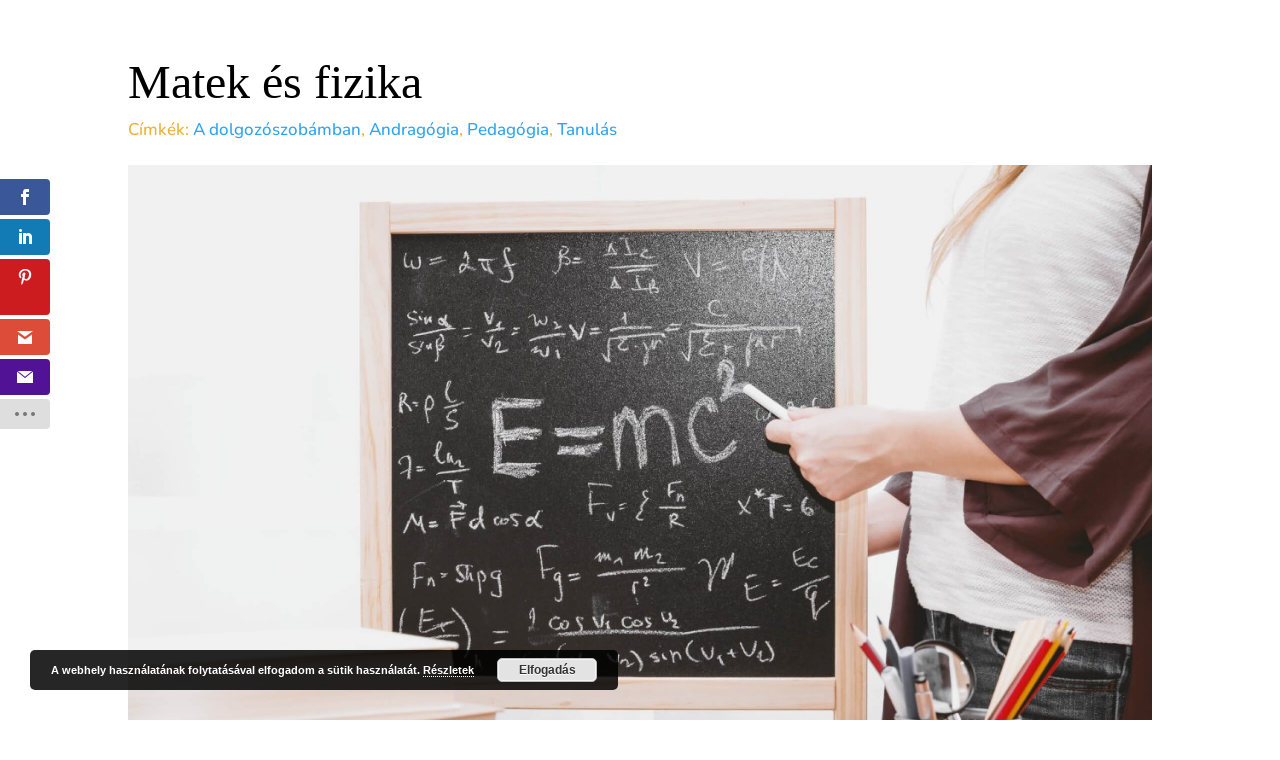

--- FILE ---
content_type: text/html
request_url: https://geropeter.hu/matek-es-fizika/
body_size: 21237
content:
<!DOCTYPE html>
<html lang="hu">
<head>
<meta charset="UTF-8" />
<meta http-equiv="X-UA-Compatible" content="IE=edge">
<link rel="pingback" href="https://geropeter.hu/xmlrpc.php" />
<script type="text/javascript">
document.documentElement.className = 'js';
</script>
<link rel="preconnect" href="https://fonts.gstatic.com" crossorigin /><style id="et-builder-googlefonts-cached-inline">/* Original: https://fonts.googleapis.com/css?family=Nunito+Sans:200,200italic,300,300italic,regular,italic,600,600italic,700,700italic,800,800italic,900,900italic|Nunito:200,300,regular,500,600,700,800,900,200italic,300italic,italic,500italic,600italic,700italic,800italic,900italic&#038;subset=cyrillic,cyrillic-ext,latin,latin-ext,vietnamese&#038;display=swap *//* User Agent: Mozilla/5.0 (Unknown; Linux x86_64) AppleWebKit/538.1 (KHTML, like Gecko) Safari/538.1 Daum/4.1 */@font-face {font-family: 'Nunito';font-style: italic;font-weight: 200;font-display: swap;src: url(https://fonts.gstatic.com/s/nunito/v32/XRXK3I6Li01BKofIMPyPbj8d7IEAGXNiLXA3ig.ttf) format('truetype');}@font-face {font-family: 'Nunito';font-style: italic;font-weight: 300;font-display: swap;src: url(https://fonts.gstatic.com/s/nunito/v32/XRXK3I6Li01BKofIMPyPbj8d7IEAGXNi83A3ig.ttf) format('truetype');}@font-face {font-family: 'Nunito';font-style: italic;font-weight: 400;font-display: swap;src: url(https://fonts.gstatic.com/s/nunito/v32/XRXK3I6Li01BKofIMPyPbj8d7IEAGXNirXA3ig.ttf) format('truetype');}@font-face {font-family: 'Nunito';font-style: italic;font-weight: 500;font-display: swap;src: url(https://fonts.gstatic.com/s/nunito/v32/XRXK3I6Li01BKofIMPyPbj8d7IEAGXNin3A3ig.ttf) format('truetype');}@font-face {font-family: 'Nunito';font-style: italic;font-weight: 600;font-display: swap;src: url(https://fonts.gstatic.com/s/nunito/v32/XRXK3I6Li01BKofIMPyPbj8d7IEAGXNic3c3ig.ttf) format('truetype');}@font-face {font-family: 'Nunito';font-style: italic;font-weight: 700;font-display: swap;src: url(https://fonts.gstatic.com/s/nunito/v32/XRXK3I6Li01BKofIMPyPbj8d7IEAGXNiSnc3ig.ttf) format('truetype');}@font-face {font-family: 'Nunito';font-style: italic;font-weight: 800;font-display: swap;src: url(https://fonts.gstatic.com/s/nunito/v32/XRXK3I6Li01BKofIMPyPbj8d7IEAGXNiLXc3ig.ttf) format('truetype');}@font-face {font-family: 'Nunito';font-style: italic;font-weight: 900;font-display: swap;src: url(https://fonts.gstatic.com/s/nunito/v32/XRXK3I6Li01BKofIMPyPbj8d7IEAGXNiBHc3ig.ttf) format('truetype');}@font-face {font-family: 'Nunito';font-style: normal;font-weight: 200;font-display: swap;src: url(https://fonts.gstatic.com/s/nunito/v32/XRXI3I6Li01BKofiOc5wtlZ2di8HDDshRTM.ttf) format('truetype');}@font-face {font-family: 'Nunito';font-style: normal;font-weight: 300;font-display: swap;src: url(https://fonts.gstatic.com/s/nunito/v32/XRXI3I6Li01BKofiOc5wtlZ2di8HDOUhRTM.ttf) format('truetype');}@font-face {font-family: 'Nunito';font-style: normal;font-weight: 400;font-display: swap;src: url(https://fonts.gstatic.com/s/nunito/v32/XRXI3I6Li01BKofiOc5wtlZ2di8HDLshRTM.ttf) format('truetype');}@font-face {font-family: 'Nunito';font-style: normal;font-weight: 500;font-display: swap;src: url(https://fonts.gstatic.com/s/nunito/v32/XRXI3I6Li01BKofiOc5wtlZ2di8HDIkhRTM.ttf) format('truetype');}@font-face {font-family: 'Nunito';font-style: normal;font-weight: 600;font-display: swap;src: url(https://fonts.gstatic.com/s/nunito/v32/XRXI3I6Li01BKofiOc5wtlZ2di8HDGUmRTM.ttf) format('truetype');}@font-face {font-family: 'Nunito';font-style: normal;font-weight: 700;font-display: swap;src: url(https://fonts.gstatic.com/s/nunito/v32/XRXI3I6Li01BKofiOc5wtlZ2di8HDFwmRTM.ttf) format('truetype');}@font-face {font-family: 'Nunito';font-style: normal;font-weight: 800;font-display: swap;src: url(https://fonts.gstatic.com/s/nunito/v32/XRXI3I6Li01BKofiOc5wtlZ2di8HDDsmRTM.ttf) format('truetype');}@font-face {font-family: 'Nunito';font-style: normal;font-weight: 900;font-display: swap;src: url(https://fonts.gstatic.com/s/nunito/v32/XRXI3I6Li01BKofiOc5wtlZ2di8HDBImRTM.ttf) format('truetype');}@font-face {font-family: 'Nunito Sans';font-style: italic;font-weight: 200;font-stretch: normal;font-display: swap;src: url(https://fonts.gstatic.com/s/nunitosans/v19/pe1kMImSLYBIv1o4X1M8cce4OdVisMz5nZRqy6cmmmU3t2FQWEAEOvV9wNvrwlNstMKW3Y6K5WMwXeVy3GboJ0kTHmoP91Ug.ttf) format('truetype');}@font-face {font-family: 'Nunito Sans';font-style: italic;font-weight: 300;font-stretch: normal;font-display: swap;src: url(https://fonts.gstatic.com/s/nunitosans/v19/pe1kMImSLYBIv1o4X1M8cce4OdVisMz5nZRqy6cmmmU3t2FQWEAEOvV9wNvrwlNstMKW3Y6K5WMwXeVy3GboJ0kTHmrR91Ug.ttf) format('truetype');}@font-face {font-family: 'Nunito Sans';font-style: italic;font-weight: 400;font-stretch: normal;font-display: swap;src: url(https://fonts.gstatic.com/s/nunitosans/v19/pe1kMImSLYBIv1o4X1M8cce4OdVisMz5nZRqy6cmmmU3t2FQWEAEOvV9wNvrwlNstMKW3Y6K5WMwXeVy3GboJ0kTHmqP91Ug.ttf) format('truetype');}@font-face {font-family: 'Nunito Sans';font-style: italic;font-weight: 600;font-stretch: normal;font-display: swap;src: url(https://fonts.gstatic.com/s/nunitosans/v19/pe1kMImSLYBIv1o4X1M8cce4OdVisMz5nZRqy6cmmmU3t2FQWEAEOvV9wNvrwlNstMKW3Y6K5WMwXeVy3GboJ0kTHmpR8FUg.ttf) format('truetype');}@font-face {font-family: 'Nunito Sans';font-style: italic;font-weight: 700;font-stretch: normal;font-display: swap;src: url(https://fonts.gstatic.com/s/nunitosans/v19/pe1kMImSLYBIv1o4X1M8cce4OdVisMz5nZRqy6cmmmU3t2FQWEAEOvV9wNvrwlNstMKW3Y6K5WMwXeVy3GboJ0kTHmpo8FUg.ttf) format('truetype');}@font-face {font-family: 'Nunito Sans';font-style: italic;font-weight: 800;font-stretch: normal;font-display: swap;src: url(https://fonts.gstatic.com/s/nunitosans/v19/pe1kMImSLYBIv1o4X1M8cce4OdVisMz5nZRqy6cmmmU3t2FQWEAEOvV9wNvrwlNstMKW3Y6K5WMwXeVy3GboJ0kTHmoP8FUg.ttf) format('truetype');}@font-face {font-family: 'Nunito Sans';font-style: italic;font-weight: 900;font-stretch: normal;font-display: swap;src: url(https://fonts.gstatic.com/s/nunitosans/v19/pe1kMImSLYBIv1o4X1M8cce4OdVisMz5nZRqy6cmmmU3t2FQWEAEOvV9wNvrwlNstMKW3Y6K5WMwXeVy3GboJ0kTHmom8FUg.ttf) format('truetype');}@font-face {font-family: 'Nunito Sans';font-style: normal;font-weight: 200;font-stretch: normal;font-display: swap;src: url(https://fonts.gstatic.com/s/nunitosans/v19/pe1mMImSLYBIv1o4X1M8ce2xCx3yop4tQpF_MeTm0lfGWVpNn64CL7U8upHZIbMV51Q42ptCp5F5bxqqtQ1yiU4GVilntA.ttf) format('truetype');}@font-face {font-family: 'Nunito Sans';font-style: normal;font-weight: 300;font-stretch: normal;font-display: swap;src: url(https://fonts.gstatic.com/s/nunitosans/v19/pe1mMImSLYBIv1o4X1M8ce2xCx3yop4tQpF_MeTm0lfGWVpNn64CL7U8upHZIbMV51Q42ptCp5F5bxqqtQ1yiU4GiClntA.ttf) format('truetype');}@font-face {font-family: 'Nunito Sans';font-style: normal;font-weight: 400;font-stretch: normal;font-display: swap;src: url(https://fonts.gstatic.com/s/nunitosans/v19/pe1mMImSLYBIv1o4X1M8ce2xCx3yop4tQpF_MeTm0lfGWVpNn64CL7U8upHZIbMV51Q42ptCp5F5bxqqtQ1yiU4G1ilntA.ttf) format('truetype');}@font-face {font-family: 'Nunito Sans';font-style: normal;font-weight: 600;font-stretch: normal;font-display: swap;src: url(https://fonts.gstatic.com/s/nunitosans/v19/pe1mMImSLYBIv1o4X1M8ce2xCx3yop4tQpF_MeTm0lfGWVpNn64CL7U8upHZIbMV51Q42ptCp5F5bxqqtQ1yiU4GCC5ntA.ttf) format('truetype');}@font-face {font-family: 'Nunito Sans';font-style: normal;font-weight: 700;font-stretch: normal;font-display: swap;src: url(https://fonts.gstatic.com/s/nunitosans/v19/pe1mMImSLYBIv1o4X1M8ce2xCx3yop4tQpF_MeTm0lfGWVpNn64CL7U8upHZIbMV51Q42ptCp5F5bxqqtQ1yiU4GMS5ntA.ttf) format('truetype');}@font-face {font-family: 'Nunito Sans';font-style: normal;font-weight: 800;font-stretch: normal;font-display: swap;src: url(https://fonts.gstatic.com/s/nunitosans/v19/pe1mMImSLYBIv1o4X1M8ce2xCx3yop4tQpF_MeTm0lfGWVpNn64CL7U8upHZIbMV51Q42ptCp5F5bxqqtQ1yiU4GVi5ntA.ttf) format('truetype');}@font-face {font-family: 'Nunito Sans';font-style: normal;font-weight: 900;font-stretch: normal;font-display: swap;src: url(https://fonts.gstatic.com/s/nunitosans/v19/pe1mMImSLYBIv1o4X1M8ce2xCx3yop4tQpF_MeTm0lfGWVpNn64CL7U8upHZIbMV51Q42ptCp5F5bxqqtQ1yiU4Gfy5ntA.ttf) format('truetype');}/* User Agent: Mozilla/5.0 (Windows NT 6.1; WOW64; rv:27.0) Gecko/20100101 Firefox/27.0 */@font-face {font-family: 'Nunito';font-style: italic;font-weight: 200;font-display: swap;src: url(https://fonts.gstatic.com/l/font?kit=XRXK3I6Li01BKofIMPyPbj8d7IEAGXNiLXA3iQ&skey=75768d03a8bfc23a&v=v32) format('woff');}@font-face {font-family: 'Nunito';font-style: italic;font-weight: 300;font-display: swap;src: url(https://fonts.gstatic.com/l/font?kit=XRXK3I6Li01BKofIMPyPbj8d7IEAGXNi83A3iQ&skey=75768d03a8bfc23a&v=v32) format('woff');}@font-face {font-family: 'Nunito';font-style: italic;font-weight: 400;font-display: swap;src: url(https://fonts.gstatic.com/l/font?kit=XRXK3I6Li01BKofIMPyPbj8d7IEAGXNirXA3iQ&skey=75768d03a8bfc23a&v=v32) format('woff');}@font-face {font-family: 'Nunito';font-style: italic;font-weight: 500;font-display: swap;src: url(https://fonts.gstatic.com/l/font?kit=XRXK3I6Li01BKofIMPyPbj8d7IEAGXNin3A3iQ&skey=75768d03a8bfc23a&v=v32) format('woff');}@font-face {font-family: 'Nunito';font-style: italic;font-weight: 600;font-display: swap;src: url(https://fonts.gstatic.com/l/font?kit=XRXK3I6Li01BKofIMPyPbj8d7IEAGXNic3c3iQ&skey=75768d03a8bfc23a&v=v32) format('woff');}@font-face {font-family: 'Nunito';font-style: italic;font-weight: 700;font-display: swap;src: url(https://fonts.gstatic.com/l/font?kit=XRXK3I6Li01BKofIMPyPbj8d7IEAGXNiSnc3iQ&skey=75768d03a8bfc23a&v=v32) format('woff');}@font-face {font-family: 'Nunito';font-style: italic;font-weight: 800;font-display: swap;src: url(https://fonts.gstatic.com/l/font?kit=XRXK3I6Li01BKofIMPyPbj8d7IEAGXNiLXc3iQ&skey=75768d03a8bfc23a&v=v32) format('woff');}@font-face {font-family: 'Nunito';font-style: italic;font-weight: 900;font-display: swap;src: url(https://fonts.gstatic.com/l/font?kit=XRXK3I6Li01BKofIMPyPbj8d7IEAGXNiBHc3iQ&skey=75768d03a8bfc23a&v=v32) format('woff');}@font-face {font-family: 'Nunito';font-style: normal;font-weight: 200;font-display: swap;src: url(https://fonts.gstatic.com/l/font?kit=XRXI3I6Li01BKofiOc5wtlZ2di8HDDshRTA&skey=27bb6aa8eea8a5e7&v=v32) format('woff');}@font-face {font-family: 'Nunito';font-style: normal;font-weight: 300;font-display: swap;src: url(https://fonts.gstatic.com/l/font?kit=XRXI3I6Li01BKofiOc5wtlZ2di8HDOUhRTA&skey=27bb6aa8eea8a5e7&v=v32) format('woff');}@font-face {font-family: 'Nunito';font-style: normal;font-weight: 400;font-display: swap;src: url(https://fonts.gstatic.com/l/font?kit=XRXI3I6Li01BKofiOc5wtlZ2di8HDLshRTA&skey=27bb6aa8eea8a5e7&v=v32) format('woff');}@font-face {font-family: 'Nunito';font-style: normal;font-weight: 500;font-display: swap;src: url(https://fonts.gstatic.com/l/font?kit=XRXI3I6Li01BKofiOc5wtlZ2di8HDIkhRTA&skey=27bb6aa8eea8a5e7&v=v32) format('woff');}@font-face {font-family: 'Nunito';font-style: normal;font-weight: 600;font-display: swap;src: url(https://fonts.gstatic.com/l/font?kit=XRXI3I6Li01BKofiOc5wtlZ2di8HDGUmRTA&skey=27bb6aa8eea8a5e7&v=v32) format('woff');}@font-face {font-family: 'Nunito';font-style: normal;font-weight: 700;font-display: swap;src: url(https://fonts.gstatic.com/l/font?kit=XRXI3I6Li01BKofiOc5wtlZ2di8HDFwmRTA&skey=27bb6aa8eea8a5e7&v=v32) format('woff');}@font-face {font-family: 'Nunito';font-style: normal;font-weight: 800;font-display: swap;src: url(https://fonts.gstatic.com/l/font?kit=XRXI3I6Li01BKofiOc5wtlZ2di8HDDsmRTA&skey=27bb6aa8eea8a5e7&v=v32) format('woff');}@font-face {font-family: 'Nunito';font-style: normal;font-weight: 900;font-display: swap;src: url(https://fonts.gstatic.com/l/font?kit=XRXI3I6Li01BKofiOc5wtlZ2di8HDBImRTA&skey=27bb6aa8eea8a5e7&v=v32) format('woff');}@font-face {font-family: 'Nunito Sans';font-style: italic;font-weight: 200;font-stretch: normal;font-display: swap;src: url(https://fonts.gstatic.com/l/font?kit=pe1kMImSLYBIv1o4X1M8cce4OdVisMz5nZRqy6cmmmU3t2FQWEAEOvV9wNvrwlNstMKW3Y6K5WMwXeVy3GboJ0kTHmoP91Uj&skey=8952ce414dafd5f2&v=v19) format('woff');}@font-face {font-family: 'Nunito Sans';font-style: italic;font-weight: 300;font-stretch: normal;font-display: swap;src: url(https://fonts.gstatic.com/l/font?kit=pe1kMImSLYBIv1o4X1M8cce4OdVisMz5nZRqy6cmmmU3t2FQWEAEOvV9wNvrwlNstMKW3Y6K5WMwXeVy3GboJ0kTHmrR91Uj&skey=8952ce414dafd5f2&v=v19) format('woff');}@font-face {font-family: 'Nunito Sans';font-style: italic;font-weight: 400;font-stretch: normal;font-display: swap;src: url(https://fonts.gstatic.com/l/font?kit=pe1kMImSLYBIv1o4X1M8cce4OdVisMz5nZRqy6cmmmU3t2FQWEAEOvV9wNvrwlNstMKW3Y6K5WMwXeVy3GboJ0kTHmqP91Uj&skey=8952ce414dafd5f2&v=v19) format('woff');}@font-face {font-family: 'Nunito Sans';font-style: italic;font-weight: 600;font-stretch: normal;font-display: swap;src: url(https://fonts.gstatic.com/l/font?kit=pe1kMImSLYBIv1o4X1M8cce4OdVisMz5nZRqy6cmmmU3t2FQWEAEOvV9wNvrwlNstMKW3Y6K5WMwXeVy3GboJ0kTHmpR8FUj&skey=8952ce414dafd5f2&v=v19) format('woff');}@font-face {font-family: 'Nunito Sans';font-style: italic;font-weight: 700;font-stretch: normal;font-display: swap;src: url(https://fonts.gstatic.com/l/font?kit=pe1kMImSLYBIv1o4X1M8cce4OdVisMz5nZRqy6cmmmU3t2FQWEAEOvV9wNvrwlNstMKW3Y6K5WMwXeVy3GboJ0kTHmpo8FUj&skey=8952ce414dafd5f2&v=v19) format('woff');}@font-face {font-family: 'Nunito Sans';font-style: italic;font-weight: 800;font-stretch: normal;font-display: swap;src: url(https://fonts.gstatic.com/l/font?kit=pe1kMImSLYBIv1o4X1M8cce4OdVisMz5nZRqy6cmmmU3t2FQWEAEOvV9wNvrwlNstMKW3Y6K5WMwXeVy3GboJ0kTHmoP8FUj&skey=8952ce414dafd5f2&v=v19) format('woff');}@font-face {font-family: 'Nunito Sans';font-style: italic;font-weight: 900;font-stretch: normal;font-display: swap;src: url(https://fonts.gstatic.com/l/font?kit=pe1kMImSLYBIv1o4X1M8cce4OdVisMz5nZRqy6cmmmU3t2FQWEAEOvV9wNvrwlNstMKW3Y6K5WMwXeVy3GboJ0kTHmom8FUj&skey=8952ce414dafd5f2&v=v19) format('woff');}@font-face {font-family: 'Nunito Sans';font-style: normal;font-weight: 200;font-stretch: normal;font-display: swap;src: url(https://fonts.gstatic.com/l/font?kit=pe1mMImSLYBIv1o4X1M8ce2xCx3yop4tQpF_MeTm0lfGWVpNn64CL7U8upHZIbMV51Q42ptCp5F5bxqqtQ1yiU4GVilntw&skey=60bfdc605ddb00b1&v=v19) format('woff');}@font-face {font-family: 'Nunito Sans';font-style: normal;font-weight: 300;font-stretch: normal;font-display: swap;src: url(https://fonts.gstatic.com/l/font?kit=pe1mMImSLYBIv1o4X1M8ce2xCx3yop4tQpF_MeTm0lfGWVpNn64CL7U8upHZIbMV51Q42ptCp5F5bxqqtQ1yiU4GiClntw&skey=60bfdc605ddb00b1&v=v19) format('woff');}@font-face {font-family: 'Nunito Sans';font-style: normal;font-weight: 400;font-stretch: normal;font-display: swap;src: url(https://fonts.gstatic.com/l/font?kit=pe1mMImSLYBIv1o4X1M8ce2xCx3yop4tQpF_MeTm0lfGWVpNn64CL7U8upHZIbMV51Q42ptCp5F5bxqqtQ1yiU4G1ilntw&skey=60bfdc605ddb00b1&v=v19) format('woff');}@font-face {font-family: 'Nunito Sans';font-style: normal;font-weight: 600;font-stretch: normal;font-display: swap;src: url(https://fonts.gstatic.com/l/font?kit=pe1mMImSLYBIv1o4X1M8ce2xCx3yop4tQpF_MeTm0lfGWVpNn64CL7U8upHZIbMV51Q42ptCp5F5bxqqtQ1yiU4GCC5ntw&skey=60bfdc605ddb00b1&v=v19) format('woff');}@font-face {font-family: 'Nunito Sans';font-style: normal;font-weight: 700;font-stretch: normal;font-display: swap;src: url(https://fonts.gstatic.com/l/font?kit=pe1mMImSLYBIv1o4X1M8ce2xCx3yop4tQpF_MeTm0lfGWVpNn64CL7U8upHZIbMV51Q42ptCp5F5bxqqtQ1yiU4GMS5ntw&skey=60bfdc605ddb00b1&v=v19) format('woff');}@font-face {font-family: 'Nunito Sans';font-style: normal;font-weight: 800;font-stretch: normal;font-display: swap;src: url(https://fonts.gstatic.com/l/font?kit=pe1mMImSLYBIv1o4X1M8ce2xCx3yop4tQpF_MeTm0lfGWVpNn64CL7U8upHZIbMV51Q42ptCp5F5bxqqtQ1yiU4GVi5ntw&skey=60bfdc605ddb00b1&v=v19) format('woff');}@font-face {font-family: 'Nunito Sans';font-style: normal;font-weight: 900;font-stretch: normal;font-display: swap;src: url(https://fonts.gstatic.com/l/font?kit=pe1mMImSLYBIv1o4X1M8ce2xCx3yop4tQpF_MeTm0lfGWVpNn64CL7U8upHZIbMV51Q42ptCp5F5bxqqtQ1yiU4Gfy5ntw&skey=60bfdc605ddb00b1&v=v19) format('woff');}/* User Agent: Mozilla/5.0 (Windows NT 6.3; rv:39.0) Gecko/20100101 Firefox/39.0 */@font-face {font-family: 'Nunito';font-style: italic;font-weight: 200;font-display: swap;src: url(https://fonts.gstatic.com/s/nunito/v32/XRXK3I6Li01BKofIMPyPbj8d7IEAGXNiLXA3jw.woff2) format('woff2');}@font-face {font-family: 'Nunito';font-style: italic;font-weight: 300;font-display: swap;src: url(https://fonts.gstatic.com/s/nunito/v32/XRXK3I6Li01BKofIMPyPbj8d7IEAGXNi83A3jw.woff2) format('woff2');}@font-face {font-family: 'Nunito';font-style: italic;font-weight: 400;font-display: swap;src: url(https://fonts.gstatic.com/s/nunito/v32/XRXK3I6Li01BKofIMPyPbj8d7IEAGXNirXA3jw.woff2) format('woff2');}@font-face {font-family: 'Nunito';font-style: italic;font-weight: 500;font-display: swap;src: url(https://fonts.gstatic.com/s/nunito/v32/XRXK3I6Li01BKofIMPyPbj8d7IEAGXNin3A3jw.woff2) format('woff2');}@font-face {font-family: 'Nunito';font-style: italic;font-weight: 600;font-display: swap;src: url(https://fonts.gstatic.com/s/nunito/v32/XRXK3I6Li01BKofIMPyPbj8d7IEAGXNic3c3jw.woff2) format('woff2');}@font-face {font-family: 'Nunito';font-style: italic;font-weight: 700;font-display: swap;src: url(https://fonts.gstatic.com/s/nunito/v32/XRXK3I6Li01BKofIMPyPbj8d7IEAGXNiSnc3jw.woff2) format('woff2');}@font-face {font-family: 'Nunito';font-style: italic;font-weight: 800;font-display: swap;src: url(https://fonts.gstatic.com/s/nunito/v32/XRXK3I6Li01BKofIMPyPbj8d7IEAGXNiLXc3jw.woff2) format('woff2');}@font-face {font-family: 'Nunito';font-style: italic;font-weight: 900;font-display: swap;src: url(https://fonts.gstatic.com/s/nunito/v32/XRXK3I6Li01BKofIMPyPbj8d7IEAGXNiBHc3jw.woff2) format('woff2');}@font-face {font-family: 'Nunito';font-style: normal;font-weight: 200;font-display: swap;src: url(https://fonts.gstatic.com/s/nunito/v32/XRXI3I6Li01BKofiOc5wtlZ2di8HDDshRTY.woff2) format('woff2');}@font-face {font-family: 'Nunito';font-style: normal;font-weight: 300;font-display: swap;src: url(https://fonts.gstatic.com/s/nunito/v32/XRXI3I6Li01BKofiOc5wtlZ2di8HDOUhRTY.woff2) format('woff2');}@font-face {font-family: 'Nunito';font-style: normal;font-weight: 400;font-display: swap;src: url(https://fonts.gstatic.com/s/nunito/v32/XRXI3I6Li01BKofiOc5wtlZ2di8HDLshRTY.woff2) format('woff2');}@font-face {font-family: 'Nunito';font-style: normal;font-weight: 500;font-display: swap;src: url(https://fonts.gstatic.com/s/nunito/v32/XRXI3I6Li01BKofiOc5wtlZ2di8HDIkhRTY.woff2) format('woff2');}@font-face {font-family: 'Nunito';font-style: normal;font-weight: 600;font-display: swap;src: url(https://fonts.gstatic.com/s/nunito/v32/XRXI3I6Li01BKofiOc5wtlZ2di8HDGUmRTY.woff2) format('woff2');}@font-face {font-family: 'Nunito';font-style: normal;font-weight: 700;font-display: swap;src: url(https://fonts.gstatic.com/s/nunito/v32/XRXI3I6Li01BKofiOc5wtlZ2di8HDFwmRTY.woff2) format('woff2');}@font-face {font-family: 'Nunito';font-style: normal;font-weight: 800;font-display: swap;src: url(https://fonts.gstatic.com/s/nunito/v32/XRXI3I6Li01BKofiOc5wtlZ2di8HDDsmRTY.woff2) format('woff2');}@font-face {font-family: 'Nunito';font-style: normal;font-weight: 900;font-display: swap;src: url(https://fonts.gstatic.com/s/nunito/v32/XRXI3I6Li01BKofiOc5wtlZ2di8HDBImRTY.woff2) format('woff2');}@font-face {font-family: 'Nunito Sans';font-style: italic;font-weight: 200;font-stretch: normal;font-display: swap;src: url(https://fonts.gstatic.com/s/nunitosans/v19/pe1kMImSLYBIv1o4X1M8cce4OdVisMz5nZRqy6cmmmU3t2FQWEAEOvV9wNvrwlNstMKW3Y6K5WMwXeVy3GboJ0kTHmoP91Ul.woff2) format('woff2');}@font-face {font-family: 'Nunito Sans';font-style: italic;font-weight: 300;font-stretch: normal;font-display: swap;src: url(https://fonts.gstatic.com/s/nunitosans/v19/pe1kMImSLYBIv1o4X1M8cce4OdVisMz5nZRqy6cmmmU3t2FQWEAEOvV9wNvrwlNstMKW3Y6K5WMwXeVy3GboJ0kTHmrR91Ul.woff2) format('woff2');}@font-face {font-family: 'Nunito Sans';font-style: italic;font-weight: 400;font-stretch: normal;font-display: swap;src: url(https://fonts.gstatic.com/s/nunitosans/v19/pe1kMImSLYBIv1o4X1M8cce4OdVisMz5nZRqy6cmmmU3t2FQWEAEOvV9wNvrwlNstMKW3Y6K5WMwXeVy3GboJ0kTHmqP91Ul.woff2) format('woff2');}@font-face {font-family: 'Nunito Sans';font-style: italic;font-weight: 600;font-stretch: normal;font-display: swap;src: url(https://fonts.gstatic.com/s/nunitosans/v19/pe1kMImSLYBIv1o4X1M8cce4OdVisMz5nZRqy6cmmmU3t2FQWEAEOvV9wNvrwlNstMKW3Y6K5WMwXeVy3GboJ0kTHmpR8FUl.woff2) format('woff2');}@font-face {font-family: 'Nunito Sans';font-style: italic;font-weight: 700;font-stretch: normal;font-display: swap;src: url(https://fonts.gstatic.com/s/nunitosans/v19/pe1kMImSLYBIv1o4X1M8cce4OdVisMz5nZRqy6cmmmU3t2FQWEAEOvV9wNvrwlNstMKW3Y6K5WMwXeVy3GboJ0kTHmpo8FUl.woff2) format('woff2');}@font-face {font-family: 'Nunito Sans';font-style: italic;font-weight: 800;font-stretch: normal;font-display: swap;src: url(https://fonts.gstatic.com/s/nunitosans/v19/pe1kMImSLYBIv1o4X1M8cce4OdVisMz5nZRqy6cmmmU3t2FQWEAEOvV9wNvrwlNstMKW3Y6K5WMwXeVy3GboJ0kTHmoP8FUl.woff2) format('woff2');}@font-face {font-family: 'Nunito Sans';font-style: italic;font-weight: 900;font-stretch: normal;font-display: swap;src: url(https://fonts.gstatic.com/s/nunitosans/v19/pe1kMImSLYBIv1o4X1M8cce4OdVisMz5nZRqy6cmmmU3t2FQWEAEOvV9wNvrwlNstMKW3Y6K5WMwXeVy3GboJ0kTHmom8FUl.woff2) format('woff2');}@font-face {font-family: 'Nunito Sans';font-style: normal;font-weight: 200;font-stretch: normal;font-display: swap;src: url(https://fonts.gstatic.com/s/nunitosans/v19/pe1mMImSLYBIv1o4X1M8ce2xCx3yop4tQpF_MeTm0lfGWVpNn64CL7U8upHZIbMV51Q42ptCp5F5bxqqtQ1yiU4GVilnsQ.woff2) format('woff2');}@font-face {font-family: 'Nunito Sans';font-style: normal;font-weight: 300;font-stretch: normal;font-display: swap;src: url(https://fonts.gstatic.com/s/nunitosans/v19/pe1mMImSLYBIv1o4X1M8ce2xCx3yop4tQpF_MeTm0lfGWVpNn64CL7U8upHZIbMV51Q42ptCp5F5bxqqtQ1yiU4GiClnsQ.woff2) format('woff2');}@font-face {font-family: 'Nunito Sans';font-style: normal;font-weight: 400;font-stretch: normal;font-display: swap;src: url(https://fonts.gstatic.com/s/nunitosans/v19/pe1mMImSLYBIv1o4X1M8ce2xCx3yop4tQpF_MeTm0lfGWVpNn64CL7U8upHZIbMV51Q42ptCp5F5bxqqtQ1yiU4G1ilnsQ.woff2) format('woff2');}@font-face {font-family: 'Nunito Sans';font-style: normal;font-weight: 600;font-stretch: normal;font-display: swap;src: url(https://fonts.gstatic.com/s/nunitosans/v19/pe1mMImSLYBIv1o4X1M8ce2xCx3yop4tQpF_MeTm0lfGWVpNn64CL7U8upHZIbMV51Q42ptCp5F5bxqqtQ1yiU4GCC5nsQ.woff2) format('woff2');}@font-face {font-family: 'Nunito Sans';font-style: normal;font-weight: 700;font-stretch: normal;font-display: swap;src: url(https://fonts.gstatic.com/s/nunitosans/v19/pe1mMImSLYBIv1o4X1M8ce2xCx3yop4tQpF_MeTm0lfGWVpNn64CL7U8upHZIbMV51Q42ptCp5F5bxqqtQ1yiU4GMS5nsQ.woff2) format('woff2');}@font-face {font-family: 'Nunito Sans';font-style: normal;font-weight: 800;font-stretch: normal;font-display: swap;src: url(https://fonts.gstatic.com/s/nunitosans/v19/pe1mMImSLYBIv1o4X1M8ce2xCx3yop4tQpF_MeTm0lfGWVpNn64CL7U8upHZIbMV51Q42ptCp5F5bxqqtQ1yiU4GVi5nsQ.woff2) format('woff2');}@font-face {font-family: 'Nunito Sans';font-style: normal;font-weight: 900;font-stretch: normal;font-display: swap;src: url(https://fonts.gstatic.com/s/nunitosans/v19/pe1mMImSLYBIv1o4X1M8ce2xCx3yop4tQpF_MeTm0lfGWVpNn64CL7U8upHZIbMV51Q42ptCp5F5bxqqtQ1yiU4Gfy5nsQ.woff2) format('woff2');}</style><meta name='robots' content='index, follow, max-image-preview:large, max-snippet:-1, max-video-preview:-1' />
<script type="text/javascript">
let jqueryParams=[],jQuery=function(r){return jqueryParams=[...jqueryParams,r],jQuery},$=function(r){return jqueryParams=[...jqueryParams,r],$};window.jQuery=jQuery,window.$=jQuery;let customHeadScripts=!1;jQuery.fn=jQuery.prototype={},$.fn=jQuery.prototype={},jQuery.noConflict=function(r){if(window.jQuery)return jQuery=window.jQuery,$=window.jQuery,customHeadScripts=!0,jQuery.noConflict},jQuery.ready=function(r){jqueryParams=[...jqueryParams,r]},$.ready=function(r){jqueryParams=[...jqueryParams,r]},jQuery.load=function(r){jqueryParams=[...jqueryParams,r]},$.load=function(r){jqueryParams=[...jqueryParams,r]},jQuery.fn.ready=function(r){jqueryParams=[...jqueryParams,r]},$.fn.ready=function(r){jqueryParams=[...jqueryParams,r]};</script>
<!-- This site is optimized with the Yoast SEO plugin v21.1 - https://yoast.com/wordpress/plugins/seo/ -->
<title>Matek és fizika - Gerő Péter</title>
<link rel="canonical" href="https://geropeter.hu/matek-es-fizika/" />
<meta property="og:locale" content="hu_HU" />
<meta property="og:type" content="article" />
<meta property="og:title" content="Matek és fizika - Gerő Péter" />
<meta property="og:url" content="https://geropeter.hu/matek-es-fizika/" />
<meta property="og:site_name" content="Gerő Péter" />
<meta property="article:publisher" content="https://www.facebook.com/sziatanarur" />
<meta property="article:author" content="https://www.facebook.com/sziatanarur" />
<meta property="article:published_time" content="2021-01-09T10:25:03+00:00" />
<meta property="article:modified_time" content="2021-05-21T21:02:14+00:00" />
<meta property="og:image" content="https://geropeter.hu/wp-content/uploads/2021/01/matek-es-fizika.jpg" />
<meta property="og:image:width" content="1200" />
<meta property="og:image:height" content="800" />
<meta property="og:image:type" content="image/jpeg" />
<meta name="author" content="Dr. Gerő Péter" />
<meta name="twitter:card" content="summary_large_image" />
<meta name="twitter:label1" content="Szerző:" />
<meta name="twitter:data1" content="Dr. Gerő Péter" />
<meta name="twitter:label2" content="Becsült olvasási idő" />
<meta name="twitter:data2" content="11 perc" />
<script type="application/ld+json" class="yoast-schema-graph">{"@context":"https://schema.org","@graph":[{"@type":"Article","@id":"https://geropeter.hu/matek-es-fizika/#article","isPartOf":{"@id":"https://geropeter.hu/matek-es-fizika/"},"author":{"name":"Dr. Gerő Péter","@id":"https://geropeter.hu/#/schema/person/c5b2fd57d68426cfd7057e16d6edb7af"},"headline":"Matek és fizika","datePublished":"2021-01-09T10:25:03+00:00","dateModified":"2021-05-21T21:02:14+00:00","mainEntityOfPage":{"@id":"https://geropeter.hu/matek-es-fizika/"},"wordCount":2298,"publisher":{"@id":"https://geropeter.hu/#/schema/person/c5b2fd57d68426cfd7057e16d6edb7af"},"image":{"@id":"https://geropeter.hu/matek-es-fizika/#primaryimage"},"thumbnailUrl":"https://geropeter.hu/wp-content/uploads/2021/01/matek-es-fizika.jpg","keywords":["A dolgozószobámban","Andragógia","Pedagógia","Tanulás"],"articleSection":["A dolgozószobámban","Tanulás; pedagógia és andragógia"],"inLanguage":"hu"},{"@type":"WebPage","@id":"https://geropeter.hu/matek-es-fizika/","url":"https://geropeter.hu/matek-es-fizika/","name":"Matek és fizika - Gerő Péter","isPartOf":{"@id":"https://geropeter.hu/#website"},"primaryImageOfPage":{"@id":"https://geropeter.hu/matek-es-fizika/#primaryimage"},"image":{"@id":"https://geropeter.hu/matek-es-fizika/#primaryimage"},"thumbnailUrl":"https://geropeter.hu/wp-content/uploads/2021/01/matek-es-fizika.jpg","datePublished":"2021-01-09T10:25:03+00:00","dateModified":"2021-05-21T21:02:14+00:00","breadcrumb":{"@id":"https://geropeter.hu/matek-es-fizika/#breadcrumb"},"inLanguage":"hu","potentialAction":[{"@type":"ReadAction","target":["https://geropeter.hu/matek-es-fizika/"]}]},{"@type":"ImageObject","inLanguage":"hu","@id":"https://geropeter.hu/matek-es-fizika/#primaryimage","url":"https://geropeter.hu/wp-content/uploads/2021/01/matek-es-fizika.jpg","contentUrl":"https://geropeter.hu/wp-content/uploads/2021/01/matek-es-fizika.jpg","width":1200,"height":800},{"@type":"BreadcrumbList","@id":"https://geropeter.hu/matek-es-fizika/#breadcrumb","itemListElement":[{"@type":"ListItem","position":1,"name":"Kezdőlap","item":"https://geropeter.hu/"},{"@type":"ListItem","position":2,"name":"Matek és fizika"}]},{"@type":"WebSite","@id":"https://geropeter.hu/#website","url":"https://geropeter.hu/","name":"Gerő Péter","description":"Gerő Péter munkássága","publisher":{"@id":"https://geropeter.hu/#/schema/person/c5b2fd57d68426cfd7057e16d6edb7af"},"potentialAction":[{"@type":"SearchAction","target":{"@type":"EntryPoint","urlTemplate":"https://geropeter.hu/?s={search_term_string}"},"query-input":"required name=search_term_string"}],"inLanguage":"hu"},{"@type":["Person","Organization"],"@id":"https://geropeter.hu/#/schema/person/c5b2fd57d68426cfd7057e16d6edb7af","name":"Dr. Gerő Péter","image":{"@type":"ImageObject","inLanguage":"hu","@id":"https://geropeter.hu/#/schema/person/image/","url":"https://secure.gravatar.com/avatar/8c3dd98d30bcbda7db38e2b4e49b0caa?s=96&r=g","contentUrl":"https://secure.gravatar.com/avatar/8c3dd98d30bcbda7db38e2b4e49b0caa?s=96&r=g","caption":"Dr. Gerő Péter"},"logo":{"@id":"https://geropeter.hu/#/schema/person/image/"},"description":"https://hu.wikipedia.org/wiki/Ger%C5%91_P%C3%A9ter_(tan%C3%A1r)","sameAs":["https://geropeter.hu/a-dolgozoszobamban/elethelyzethez-igazitott-tanulas/","https://www.facebook.com/sziatanarur"]}]}</script>
<!-- / Yoast SEO plugin. -->
<link rel='dns-prefetch' href='//www.googletagmanager.com' />
<link rel='dns-prefetch' href='//fonts.googleapis.com' />
<link rel="alternate" type="application/rss+xml" title="Gerő Péter &raquo; hírcsatorna" href="https://geropeter.hu/feed/" />
<link rel="alternate" type="application/rss+xml" title="Gerő Péter &raquo; hozzászólás hírcsatorna" href="https://geropeter.hu/comments/feed/" />
<link rel="alternate" type="application/rss+xml" title="Gerő Péter &raquo; Matek és fizika hozzászólás hírcsatorna" href="https://geropeter.hu/matek-es-fizika/feed/" />
<meta content="Gerő Péter v.1.0" name="generator"/><style id='wp-block-library-theme-inline-css' type='text/css'>
.wp-block-audio figcaption{color:#555;font-size:13px;text-align:center}.is-dark-theme .wp-block-audio figcaption{color:hsla(0,0%,100%,.65)}.wp-block-audio{margin:0 0 1em}.wp-block-code{border:1px solid #ccc;border-radius:4px;font-family:Menlo,Consolas,monaco,monospace;padding:.8em 1em}.wp-block-embed figcaption{color:#555;font-size:13px;text-align:center}.is-dark-theme .wp-block-embed figcaption{color:hsla(0,0%,100%,.65)}.wp-block-embed{margin:0 0 1em}.blocks-gallery-caption{color:#555;font-size:13px;text-align:center}.is-dark-theme .blocks-gallery-caption{color:hsla(0,0%,100%,.65)}.wp-block-image figcaption{color:#555;font-size:13px;text-align:center}.is-dark-theme .wp-block-image figcaption{color:hsla(0,0%,100%,.65)}.wp-block-image{margin:0 0 1em}.wp-block-pullquote{border-bottom:4px solid;border-top:4px solid;color:currentColor;margin-bottom:1.75em}.wp-block-pullquote cite,.wp-block-pullquote footer,.wp-block-pullquote__citation{color:currentColor;font-size:.8125em;font-style:normal;text-transform:uppercase}.wp-block-quote{border-left:.25em solid;margin:0 0 1.75em;padding-left:1em}.wp-block-quote cite,.wp-block-quote footer{color:currentColor;font-size:.8125em;font-style:normal;position:relative}.wp-block-quote.has-text-align-right{border-left:none;border-right:.25em solid;padding-left:0;padding-right:1em}.wp-block-quote.has-text-align-center{border:none;padding-left:0}.wp-block-quote.is-large,.wp-block-quote.is-style-large,.wp-block-quote.is-style-plain{border:none}.wp-block-search .wp-block-search__label{font-weight:700}.wp-block-search__button{border:1px solid #ccc;padding:.375em .625em}:where(.wp-block-group.has-background){padding:1.25em 2.375em}.wp-block-separator.has-css-opacity{opacity:.4}.wp-block-separator{border:none;border-bottom:2px solid;margin-left:auto;margin-right:auto}.wp-block-separator.has-alpha-channel-opacity{opacity:1}.wp-block-separator:not(.is-style-wide):not(.is-style-dots){width:100px}.wp-block-separator.has-background:not(.is-style-dots){border-bottom:none;height:1px}.wp-block-separator.has-background:not(.is-style-wide):not(.is-style-dots){height:2px}.wp-block-table{margin:0 0 1em}.wp-block-table td,.wp-block-table th{word-break:normal}.wp-block-table figcaption{color:#555;font-size:13px;text-align:center}.is-dark-theme .wp-block-table figcaption{color:hsla(0,0%,100%,.65)}.wp-block-video figcaption{color:#555;font-size:13px;text-align:center}.is-dark-theme .wp-block-video figcaption{color:hsla(0,0%,100%,.65)}.wp-block-video{margin:0 0 1em}.wp-block-template-part.has-background{margin-bottom:0;margin-top:0;padding:1.25em 2.375em}
</style>
<!-- <link rel='stylesheet' id='gutenberg-pdfjs-css' href='https://geropeter.hu/wp-content/plugins/pdfjs-viewer-shortcode/inc/../blocks/dist/style.css?ver=2.1.8' type='text/css' media='all' /> -->
<link rel="stylesheet" type="text/css" href="//geropeter.hu/wp-content/cache/wpfc-minified/d3otcpce/fjo6m.css" media="all"/>
<style id='global-styles-inline-css' type='text/css'>
body{--wp--preset--color--black: #000000;--wp--preset--color--cyan-bluish-gray: #abb8c3;--wp--preset--color--white: #ffffff;--wp--preset--color--pale-pink: #f78da7;--wp--preset--color--vivid-red: #cf2e2e;--wp--preset--color--luminous-vivid-orange: #ff6900;--wp--preset--color--luminous-vivid-amber: #fcb900;--wp--preset--color--light-green-cyan: #7bdcb5;--wp--preset--color--vivid-green-cyan: #00d084;--wp--preset--color--pale-cyan-blue: #8ed1fc;--wp--preset--color--vivid-cyan-blue: #0693e3;--wp--preset--color--vivid-purple: #9b51e0;--wp--preset--gradient--vivid-cyan-blue-to-vivid-purple: linear-gradient(135deg,rgba(6,147,227,1) 0%,rgb(155,81,224) 100%);--wp--preset--gradient--light-green-cyan-to-vivid-green-cyan: linear-gradient(135deg,rgb(122,220,180) 0%,rgb(0,208,130) 100%);--wp--preset--gradient--luminous-vivid-amber-to-luminous-vivid-orange: linear-gradient(135deg,rgba(252,185,0,1) 0%,rgba(255,105,0,1) 100%);--wp--preset--gradient--luminous-vivid-orange-to-vivid-red: linear-gradient(135deg,rgba(255,105,0,1) 0%,rgb(207,46,46) 100%);--wp--preset--gradient--very-light-gray-to-cyan-bluish-gray: linear-gradient(135deg,rgb(238,238,238) 0%,rgb(169,184,195) 100%);--wp--preset--gradient--cool-to-warm-spectrum: linear-gradient(135deg,rgb(74,234,220) 0%,rgb(151,120,209) 20%,rgb(207,42,186) 40%,rgb(238,44,130) 60%,rgb(251,105,98) 80%,rgb(254,248,76) 100%);--wp--preset--gradient--blush-light-purple: linear-gradient(135deg,rgb(255,206,236) 0%,rgb(152,150,240) 100%);--wp--preset--gradient--blush-bordeaux: linear-gradient(135deg,rgb(254,205,165) 0%,rgb(254,45,45) 50%,rgb(107,0,62) 100%);--wp--preset--gradient--luminous-dusk: linear-gradient(135deg,rgb(255,203,112) 0%,rgb(199,81,192) 50%,rgb(65,88,208) 100%);--wp--preset--gradient--pale-ocean: linear-gradient(135deg,rgb(255,245,203) 0%,rgb(182,227,212) 50%,rgb(51,167,181) 100%);--wp--preset--gradient--electric-grass: linear-gradient(135deg,rgb(202,248,128) 0%,rgb(113,206,126) 100%);--wp--preset--gradient--midnight: linear-gradient(135deg,rgb(2,3,129) 0%,rgb(40,116,252) 100%);--wp--preset--font-size--small: 13px;--wp--preset--font-size--medium: 20px;--wp--preset--font-size--large: 36px;--wp--preset--font-size--x-large: 42px;--wp--preset--spacing--20: 0.44rem;--wp--preset--spacing--30: 0.67rem;--wp--preset--spacing--40: 1rem;--wp--preset--spacing--50: 1.5rem;--wp--preset--spacing--60: 2.25rem;--wp--preset--spacing--70: 3.38rem;--wp--preset--spacing--80: 5.06rem;--wp--preset--shadow--natural: 6px 6px 9px rgba(0, 0, 0, 0.2);--wp--preset--shadow--deep: 12px 12px 50px rgba(0, 0, 0, 0.4);--wp--preset--shadow--sharp: 6px 6px 0px rgba(0, 0, 0, 0.2);--wp--preset--shadow--outlined: 6px 6px 0px -3px rgba(255, 255, 255, 1), 6px 6px rgba(0, 0, 0, 1);--wp--preset--shadow--crisp: 6px 6px 0px rgba(0, 0, 0, 1);}body { margin: 0;--wp--style--global--content-size: 823px;--wp--style--global--wide-size: 1080px; }.wp-site-blocks > .alignleft { float: left; margin-right: 2em; }.wp-site-blocks > .alignright { float: right; margin-left: 2em; }.wp-site-blocks > .aligncenter { justify-content: center; margin-left: auto; margin-right: auto; }:where(.is-layout-flex){gap: 0.5em;}:where(.is-layout-grid){gap: 0.5em;}body .is-layout-flow > .alignleft{float: left;margin-inline-start: 0;margin-inline-end: 2em;}body .is-layout-flow > .alignright{float: right;margin-inline-start: 2em;margin-inline-end: 0;}body .is-layout-flow > .aligncenter{margin-left: auto !important;margin-right: auto !important;}body .is-layout-constrained > .alignleft{float: left;margin-inline-start: 0;margin-inline-end: 2em;}body .is-layout-constrained > .alignright{float: right;margin-inline-start: 2em;margin-inline-end: 0;}body .is-layout-constrained > .aligncenter{margin-left: auto !important;margin-right: auto !important;}body .is-layout-constrained > :where(:not(.alignleft):not(.alignright):not(.alignfull)){max-width: var(--wp--style--global--content-size);margin-left: auto !important;margin-right: auto !important;}body .is-layout-constrained > .alignwide{max-width: var(--wp--style--global--wide-size);}body .is-layout-flex{display: flex;}body .is-layout-flex{flex-wrap: wrap;align-items: center;}body .is-layout-flex > *{margin: 0;}body .is-layout-grid{display: grid;}body .is-layout-grid > *{margin: 0;}body{padding-top: 0px;padding-right: 0px;padding-bottom: 0px;padding-left: 0px;}.wp-element-button, .wp-block-button__link{background-color: #32373c;border-width: 0;color: #fff;font-family: inherit;font-size: inherit;line-height: inherit;padding: calc(0.667em + 2px) calc(1.333em + 2px);text-decoration: none;}.has-black-color{color: var(--wp--preset--color--black) !important;}.has-cyan-bluish-gray-color{color: var(--wp--preset--color--cyan-bluish-gray) !important;}.has-white-color{color: var(--wp--preset--color--white) !important;}.has-pale-pink-color{color: var(--wp--preset--color--pale-pink) !important;}.has-vivid-red-color{color: var(--wp--preset--color--vivid-red) !important;}.has-luminous-vivid-orange-color{color: var(--wp--preset--color--luminous-vivid-orange) !important;}.has-luminous-vivid-amber-color{color: var(--wp--preset--color--luminous-vivid-amber) !important;}.has-light-green-cyan-color{color: var(--wp--preset--color--light-green-cyan) !important;}.has-vivid-green-cyan-color{color: var(--wp--preset--color--vivid-green-cyan) !important;}.has-pale-cyan-blue-color{color: var(--wp--preset--color--pale-cyan-blue) !important;}.has-vivid-cyan-blue-color{color: var(--wp--preset--color--vivid-cyan-blue) !important;}.has-vivid-purple-color{color: var(--wp--preset--color--vivid-purple) !important;}.has-black-background-color{background-color: var(--wp--preset--color--black) !important;}.has-cyan-bluish-gray-background-color{background-color: var(--wp--preset--color--cyan-bluish-gray) !important;}.has-white-background-color{background-color: var(--wp--preset--color--white) !important;}.has-pale-pink-background-color{background-color: var(--wp--preset--color--pale-pink) !important;}.has-vivid-red-background-color{background-color: var(--wp--preset--color--vivid-red) !important;}.has-luminous-vivid-orange-background-color{background-color: var(--wp--preset--color--luminous-vivid-orange) !important;}.has-luminous-vivid-amber-background-color{background-color: var(--wp--preset--color--luminous-vivid-amber) !important;}.has-light-green-cyan-background-color{background-color: var(--wp--preset--color--light-green-cyan) !important;}.has-vivid-green-cyan-background-color{background-color: var(--wp--preset--color--vivid-green-cyan) !important;}.has-pale-cyan-blue-background-color{background-color: var(--wp--preset--color--pale-cyan-blue) !important;}.has-vivid-cyan-blue-background-color{background-color: var(--wp--preset--color--vivid-cyan-blue) !important;}.has-vivid-purple-background-color{background-color: var(--wp--preset--color--vivid-purple) !important;}.has-black-border-color{border-color: var(--wp--preset--color--black) !important;}.has-cyan-bluish-gray-border-color{border-color: var(--wp--preset--color--cyan-bluish-gray) !important;}.has-white-border-color{border-color: var(--wp--preset--color--white) !important;}.has-pale-pink-border-color{border-color: var(--wp--preset--color--pale-pink) !important;}.has-vivid-red-border-color{border-color: var(--wp--preset--color--vivid-red) !important;}.has-luminous-vivid-orange-border-color{border-color: var(--wp--preset--color--luminous-vivid-orange) !important;}.has-luminous-vivid-amber-border-color{border-color: var(--wp--preset--color--luminous-vivid-amber) !important;}.has-light-green-cyan-border-color{border-color: var(--wp--preset--color--light-green-cyan) !important;}.has-vivid-green-cyan-border-color{border-color: var(--wp--preset--color--vivid-green-cyan) !important;}.has-pale-cyan-blue-border-color{border-color: var(--wp--preset--color--pale-cyan-blue) !important;}.has-vivid-cyan-blue-border-color{border-color: var(--wp--preset--color--vivid-cyan-blue) !important;}.has-vivid-purple-border-color{border-color: var(--wp--preset--color--vivid-purple) !important;}.has-vivid-cyan-blue-to-vivid-purple-gradient-background{background: var(--wp--preset--gradient--vivid-cyan-blue-to-vivid-purple) !important;}.has-light-green-cyan-to-vivid-green-cyan-gradient-background{background: var(--wp--preset--gradient--light-green-cyan-to-vivid-green-cyan) !important;}.has-luminous-vivid-amber-to-luminous-vivid-orange-gradient-background{background: var(--wp--preset--gradient--luminous-vivid-amber-to-luminous-vivid-orange) !important;}.has-luminous-vivid-orange-to-vivid-red-gradient-background{background: var(--wp--preset--gradient--luminous-vivid-orange-to-vivid-red) !important;}.has-very-light-gray-to-cyan-bluish-gray-gradient-background{background: var(--wp--preset--gradient--very-light-gray-to-cyan-bluish-gray) !important;}.has-cool-to-warm-spectrum-gradient-background{background: var(--wp--preset--gradient--cool-to-warm-spectrum) !important;}.has-blush-light-purple-gradient-background{background: var(--wp--preset--gradient--blush-light-purple) !important;}.has-blush-bordeaux-gradient-background{background: var(--wp--preset--gradient--blush-bordeaux) !important;}.has-luminous-dusk-gradient-background{background: var(--wp--preset--gradient--luminous-dusk) !important;}.has-pale-ocean-gradient-background{background: var(--wp--preset--gradient--pale-ocean) !important;}.has-electric-grass-gradient-background{background: var(--wp--preset--gradient--electric-grass) !important;}.has-midnight-gradient-background{background: var(--wp--preset--gradient--midnight) !important;}.has-small-font-size{font-size: var(--wp--preset--font-size--small) !important;}.has-medium-font-size{font-size: var(--wp--preset--font-size--medium) !important;}.has-large-font-size{font-size: var(--wp--preset--font-size--large) !important;}.has-x-large-font-size{font-size: var(--wp--preset--font-size--x-large) !important;}
.wp-block-navigation a:where(:not(.wp-element-button)){color: inherit;}
:where(.wp-block-post-template.is-layout-flex){gap: 1.25em;}:where(.wp-block-post-template.is-layout-grid){gap: 1.25em;}
:where(.wp-block-columns.is-layout-flex){gap: 2em;}:where(.wp-block-columns.is-layout-grid){gap: 2em;}
.wp-block-pullquote{font-size: 1.5em;line-height: 1.6;}
</style>
<!-- <link rel='stylesheet' id='contact-form-7-css' href='https://geropeter.hu/wp-content/plugins/contact-form-7/includes/css/styles.css?ver=5.8' type='text/css' media='all' /> -->
<!-- <link rel='stylesheet' id='crp-style-rounded-thumbs-css' href='https://geropeter.hu/wp-content/plugins/contextual-related-posts/css/rounded-thumbs.min.css?ver=3.3.4' type='text/css' media='all' /> -->
<link rel="stylesheet" type="text/css" href="//geropeter.hu/wp-content/cache/wpfc-minified/que7542z/9u9pe.css" media="all"/>
<style id='crp-style-rounded-thumbs-inline-css' type='text/css'>
.crp_related.crp-rounded-thumbs a {
width: 175px;
height: 175px;
text-decoration: none;
}
.crp_related.crp-rounded-thumbs img {
max-width: 175px;
margin: auto;
}
.crp_related.crp-rounded-thumbs .crp_title {
width: 100%;
}
</style>
<!-- <link rel='stylesheet' id='cool-tag-cloud-css' href='https://geropeter.hu/wp-content/plugins/cool-tag-cloud/inc/cool-tag-cloud.css?ver=2.25' type='text/css' media='all' /> -->
<!-- <link rel='stylesheet' id='sfwppa-public-style-css' href='https://geropeter.hu/wp-content/plugins/styles-for-wp-pagenavi-addon/assets/css/sfwppa-style.css?ver=1.2.1' type='text/css' media='all' /> -->
<!-- <link rel='stylesheet' id='wpcf7-redirect-script-frontend-css' href='https://geropeter.hu/wp-content/plugins/wpcf7-redirect/build/css/wpcf7-redirect-frontend.min.css?ver=1.1' type='text/css' media='all' /> -->
<!-- <link rel='stylesheet' id='wp-pagenavi-css' href='https://geropeter.hu/wp-content/plugins/wp-pagenavi/pagenavi-css.css?ver=2.70' type='text/css' media='all' /> -->
<!-- <link rel='stylesheet' id='et_monarch-css-css' href='https://geropeter.hu/wp-content/plugins/monarch/css/style.css?ver=1.4.14' type='text/css' media='all' /> -->
<link rel="stylesheet" type="text/css" href="//geropeter.hu/wp-content/cache/wpfc-minified/8z3c4nl9/9u9pe.css" media="all"/>
<link rel='stylesheet' id='et-gf-open-sans-css' href='https://fonts.googleapis.com/css?family=Open+Sans:400,700' type='text/css' media='all' />
<!-- <link rel='stylesheet' id='divi-breadcrumbs-styles-css' href='https://geropeter.hu/wp-content/plugins/breadcrumbs-divi-module/styles/style.min.css?ver=1.2.1' type='text/css' media='all' /> -->
<!-- <link rel='stylesheet' id='learnpress-widgets-css' href='https://geropeter.hu/wp-content/plugins/learnpress/assets/css/widgets.min.css?ver=4.2.5.4' type='text/css' media='all' /> -->
<!-- <link rel='stylesheet' id='divi-style-parent-css' href='https://geropeter.hu/wp-content/themes/Divi/style-static.min.css?ver=4.27.5' type='text/css' media='all' /> -->
<!-- <link rel='stylesheet' id='divi-style-pum-css' href='https://geropeter.hu/wp-content/themes/gero-peter/style.css?ver=4.27.5' type='text/css' media='all' /> -->
<link rel="stylesheet" type="text/css" href="//geropeter.hu/wp-content/cache/wpfc-minified/79bkhyeg/fgnug.css" media="all"/>
<script src='//geropeter.hu/wp-content/cache/wpfc-minified/qsyezpfz/9u9pe.js' type="text/javascript"></script>
<!-- <script type="text/javascript" src="https://geropeter.hu/wp-includes/js/jquery/jquery.min.js?ver=3.7.1" id="jquery-core-js"></script> -->
<!-- <script type="text/javascript" src="https://geropeter.hu/wp-includes/js/jquery/jquery-migrate.min.js?ver=3.4.1" id="jquery-migrate-js"></script> -->
<script type="text/javascript" id="jquery-js-after">
/* <![CDATA[ */
jqueryParams.length&&$.each(jqueryParams,function(e,r){if("function"==typeof r){var n=String(r);n.replace("$","jQuery");var a=new Function("return "+n)();$(document).ready(a)}});
/* ]]> */
</script>
<!-- Google Analytics snippet added by Site Kit -->
<script type="text/javascript" src="https://www.googletagmanager.com/gtag/js?id=UA-147459490-1" id="google_gtagjs-js" async></script>
<script type="text/javascript" id="google_gtagjs-js-after">
/* <![CDATA[ */
window.dataLayer = window.dataLayer || [];function gtag(){dataLayer.push(arguments);}
gtag('set', 'linker', {"domains":["geropeter.hu"]} );
gtag("js", new Date());
gtag("set", "developer_id.dZTNiMT", true);
gtag("config", "UA-147459490-1", {"anonymize_ip":true});
/* ]]> */
</script>
<!-- End Google Analytics snippet added by Site Kit -->
<link rel="https://api.w.org/" href="https://geropeter.hu/wp-json/" /><link rel="alternate" type="application/json" href="https://geropeter.hu/wp-json/wp/v2/posts/3003" /><link rel="EditURI" type="application/rsd+xml" title="RSD" href="https://geropeter.hu/xmlrpc.php?rsd" />
<meta name="generator" content="WordPress 6.4.7" />
<link rel='shortlink' href='https://geropeter.hu/?p=3003' />
<link rel="alternate" type="application/json+oembed" href="https://geropeter.hu/wp-json/oembed/1.0/embed?url=https%3A%2F%2Fgeropeter.hu%2Fmatek-es-fizika%2F" />
<link rel="alternate" type="text/xml+oembed" href="https://geropeter.hu/wp-json/oembed/1.0/embed?url=https%3A%2F%2Fgeropeter.hu%2Fmatek-es-fizika%2F&#038;format=xml" />
<meta name="generator" content="Site Kit by Google 1.109.0" />		<style id="learn-press-custom-css">
:root {
--lp-cotainer-max-with: 1290px;
--lp-cotainer-padding: 2rem;
--lp-primary-color: #ffb606;
--lp-secondary-color: #442e66;
}
</style>
<style type="text/css" id="et-social-custom-css">
</style><meta name="viewport" content="width=device-width, initial-scale=1.0, maximum-scale=1.0, user-scalable=0" /><script>
(function($) {
$(document).ready(function() {
$(window).resize(function() {
$('.et_blog_grid_equal_height').each(function() {
equalise_articles($(this));
});
});
$('.et_blog_grid_equal_height').each(function() {
var blog = $(this);
equalise_articles($(this));
var observer = new MutationObserver(function(mutations) {
equalise_articles(blog);
});
var config = {
subtree: true,
childList: true 
};
observer.observe(blog[0], config);
});
function equalise_articles(blog) {
var articles = blog.find('article');
var heights = [];
articles.each(function() {
var height = 0;
height += ($(this).find('.et_pb_image_container, .et_main_video_container').length != 0) ? $(this).find('.et_pb_image_container, .et_main_video_container').outerHeight(true) : 0;
height += $(this).find('.entry-title').outerHeight(true);
height += $(this).find('.post-meta').outerHeight(true); 
height += $(this).find('.post-content').outerHeight(true);    
heights.push(height);
});
var max_height = Math.max.apply(Math,heights); 
articles.each(function() {
$(this).height(max_height);
});
}
$(document).ajaxComplete(function() {
$('.et_blog_grid_equal_height').imagesLoaded().then(function() {
$('.et_blog_grid_equal_height').each(function(){
equalise_articles($(this));
});
});
});
$.fn.imagesLoaded = function() {
var $imgs = this.find('img[src!=""]');
var dfds = [];
if (!$imgs.length) {
return $.Deferred().resolve().promise();
}            
$imgs.each(function(){
var dfd = $.Deferred();
dfds.push(dfd);
var img = new Image();
img.onload = function() {
dfd.resolve();
};
img.onerror = function() {
dfd.resolve(); 
};
img.src = this.src;
});
return $.when.apply($, dfds);
}
});
})(jQuery);
</script><style type="text/css">
/************************************************************
Style-5
************************************************************/		
.sfwppa-navi-style.sfwppa-style-5 .nav-links, .sfwppa-navi-style.sfwppa-style-5 .wp-pagenavi{border:1px solid #ffffff; }		
.sfwppa-navi-style.sfwppa-style-5 .sfwppa-link,
.sfwppa-navi-style.sfwppa-style-5 .sfwppa-current-page,
.sfwppa-navi-style.sfwppa-style-5 .current,
.sfwppa-navi-style.sfwppa-style-5 .sfwppa-pages,
.sfwppa-navi-style.sfwppa-style-5 .sfwppa-extend,
.sfwppa-navi-style.sfwppa-style-5 .page-numbers{color:#000000; border-right: 1px solid #ffffff; font-size: 20px;  }
.sfwppa-navi-style.sfwppa-style-5 span.sfwppa-pages.sfwppa-extend{ border-right: 1px solid #ffffff;}
.sfwppa-navi-style.sfwppa-style-5 .sfwppa-link-previous, .sfwppa-navi-style.sfwppa-style-5 .sfwppa-first{ border-left: 1px solid #ffffff;}
.sfwppa-navi-style.sfwppa-style-5 .current{ background: #ffffff; color:#1e73be;  border-right: 1px solid #ffffff;}
.sfwppa-navi-style.sfwppa-style-5 .sfwppa-link:hover,
.sfwppa-navi-style.sfwppa-style-5 .sfwppa-current-page:hover,
.sfwppa-navi-style.sfwppa-style-5 .sfwppa-extend:hover,
.sfwppa-navi-style.sfwppa-style-5 a.sfwppa-pages:hover,
.sfwppa-navi-style.sfwppa-style-5 a.page-numbers:hover { background: #ffffff; color:#000000;  border-right: 1px solid #ffffff;}
</style>
<link rel="icon" href="https://geropeter.hu/wp-content/uploads/2020/12/cropped-favicon-32x32.png" sizes="32x32" />
<link rel="icon" href="https://geropeter.hu/wp-content/uploads/2020/12/cropped-favicon-192x192.png" sizes="192x192" />
<link rel="apple-touch-icon" href="https://geropeter.hu/wp-content/uploads/2020/12/cropped-favicon-180x180.png" />
<meta name="msapplication-TileImage" content="https://geropeter.hu/wp-content/uploads/2020/12/cropped-favicon-270x270.png" />
<style id="sccss">border:1px solid #ada9a5;border-radius:4px 4px 4px 4px;-moz-border-radius:4px 4px 4px 4px;-webkit-border-radius:4px 4px 4px 4px;padding:4px 6px}.wpcf7 select{padding-right:10px;max-width:90%}.wpcf7 input[type="email"]:hover,.wpcf7 input[type="text"]:hover,.wpcf7 textarea:hover,.wpcf7 select:hover{background:url(images/bg-input-bottom.png) repeat-x bottom left;border:1px solid #000000}.wpcf7 input[type="email"]:focus,.wpcf7 input[type="text"]:focus,.wpcf7 textarea:focus,.wpcf7 select:focus{background:#caddf5;border:1px solid #000000;color:#000}@media screen and (max-width:700px){.wpcf7 label{display:block;margin-bottom:5px;width:100%}}.pressehr{height:20px}#pagination{margin:30px 0 0}#pagination a,#pagination span{display:inline-block;padding:5px}#pagination .counter{margin-right:20px;padding-left:0}.content #pagination .current{color:#000;cursor:default;font-weight:bold}h2.kd-trigger{background:url(images/plus.png) no-repeat 4px 1px;font-size:12px;padding-left:20px}h2.kd-trigger.active{background:url(images/minus.png) no-repeat 4px 1px}.kd-inside{padding-left:20px}#breadcrumb+p{display:none}@media screen and (max-width:1024px){html{-webkit-text-size-adjust:none}}.alpensped-video{margin-left:10px;height:auto;width:176px}.videolink{display:block;position:relative;width:176px}.videolink img{opacity:.9;transition:all .3s ease}.videolink:after{color:#000000;content:"F04B";font-family:'FontAwesome';font-size:40px;left:50%;margin:-5px 0 0 -5px;opacity:.8;position:absolute;text-shadow:0 1px 0 #fff,1px 0 0 #fff,-1px 0 0 #fff,0 -1px 0 #fff;top:50%;transition:all .3s ease}.videolink:hover:after,.videolink:hover img{opacity:1}.videolink:hover:after{font-size:60px;margin:-5px 0 0 -10px}
.et_contact_bottom_container {
float: left !important;
margin-top: 0 !important;
}
input.text, input.title, input[type=email], input[type=password], input[type=tel], input[type=text], select, textarea {
-webkit-appearance: none;
background-color: #eee;
width: 100%;
border-width: 0;
border-radius: 0;
color: #999;
font-size: 14px;
padding: 16px;;
}
.field-webinar {
display: flex;
}
.field-webinar .wpcf7-form-control-wrap {
flex: 0 0 50%;
} 
input[type="text"].contact-field-webinarform {
margin-right: 10px;
}
input[type="email"].contact-field-webinarform {
margin-left: 10px;
}
.webinar-form p {
padding-top:1em;
}</style><!-- <link rel="stylesheet" id="et-divi-customizer-global-cached-inline-styles" href="https://geropeter.hu/wp-content/et-cache/global/et-divi-customizer-global.min.css?ver=1767459395" /> --></head>
<body class="post-template-default single single-post postid-3003 single-format-standard sfwppa-navi-style sfwppa-style-5 et_monarch et_button_custom_icon et_pb_button_helper_class et_fullwidth_nav et_fullwidth_secondary_nav et_fixed_nav et_hide_nav et_pb_show_title et_secondary_nav_enabled et_secondary_nav_two_panels et_primary_nav_dropdown_animation_expand et_secondary_nav_dropdown_animation_fade et_header_style_centered et_pb_footer_columns_1_4__1_2 et_cover_background et_pb_gutter et_pb_gutters3 et_pb_pagebuilder_layout et_smooth_scroll et_no_sidebar et_divi_theme et-db">
<div id="page-container">
<div id="top-header">
<div class="container clearfix">
<div id="et-info">
<a href="mailto:sziatanarur@geropeter.hu"><span id="et-info-email">sziatanarur@geropeter.hu</span></a>
<ul class="et-social-icons">
<li class="et-social-icon et-social-rss">
<a href="https://geropeter.hu/feed/" class="icon">
<span>RSS</span>
</a>
</li>
</ul>				</div>
<div id="et-secondary-menu">
<div class="et_duplicate_social_icons">
<ul class="et-social-icons">
<li class="et-social-icon et-social-rss">
<a href="https://geropeter.hu/feed/" class="icon">
<span>RSS</span>
</a>
</li>
</ul>
</div><ul id="et-secondary-nav" class="menu"><li class="menu-item menu-item-type-post_type menu-item-object-page menu-item-home menu-item-40"><a href="https://geropeter.hu/">Kezdőlap</a></li>
<li class="menu-item menu-item-type-post_type menu-item-object-page menu-item-has-children menu-item-1820"><a href="https://geropeter.hu/a-dolgozoszobamban/">A dolgozószobámban</a>
<ul class="sub-menu">
<li class="menu-item menu-item-type-post_type menu-item-object-page menu-item-has-children menu-item-7023"><a href="https://geropeter.hu/a-dolgozoszobamban/a-nyilvanossag-elott/">A nyilvánosság előtt</a>
<ul class="sub-menu">
<li class="menu-item menu-item-type-post_type menu-item-object-page menu-item-1877"><a href="https://geropeter.hu/a-dolgozoszobamban/a-nyilvanossag-elott/szia-tanar-ur-a-radio-bezs-ben/">„Szia, Tanár Úr!” a Rádió Bézs-ben</a></li>
<li class="menu-item menu-item-type-post_type menu-item-object-page menu-item-2147"><a href="https://geropeter.hu/a-dolgozoszobamban/a-nyilvanossag-elott/buborekrepeszto/">„Buborékrepesztő” a Civil Rádióban</a></li>
<li class="menu-item menu-item-type-post_type menu-item-object-page menu-item-7024"><a href="https://geropeter.hu/a-dolgozoszobamban/a-nyilvanossag-elott/buborekrepeszto-a-radio-bezs-es-a-civil-radio-egyuttmukodeseben/">„Buborékrepesztő” a Rádió Bézs és a Civil Rádió együttműködésében</a></li>
<li class="menu-item menu-item-type-post_type menu-item-object-page menu-item-7792"><a href="https://geropeter.hu/a-dolgozoszobamban/a-nyilvanossag-elott/szia-tanar-ur-a-radio-bezs-es-a-civil-radio-egyuttmukodeseben/">„Szia, Tanár Úr!” a Rádió Bézs és a Civil Rádió együttműködésében</a></li>
<li class="menu-item menu-item-type-post_type menu-item-object-page menu-item-7025"><a href="https://geropeter.hu/a-dolgozoszobamban/a-nyilvanossag-elott/peter-a-tanarbacsi-a-nepszavaban/">„Péter, a tanárbácsi” a Népszavában</a></li>
</ul>
</li>
<li class="menu-item menu-item-type-post_type menu-item-object-page menu-item-7026"><a href="https://geropeter.hu/a-dolgozoszobamban/media-megjeleneseim-masoknal/">Média-megjelenéseim másoknál</a></li>
<li class="menu-item menu-item-type-post_type menu-item-object-page menu-item-1787"><a href="https://geropeter.hu/a-dolgozoszobamban/elethelyzethez-igazitott-tanulas/">Élethelyzethez Igazított Tanulás</a></li>
<li class="menu-item menu-item-type-post_type menu-item-object-page menu-item-has-children menu-item-1878"><a href="https://geropeter.hu/a-dolgozoszobamban/tanulas-pedagogia-es-andragogia/">Tanulás; pedagógia és andragógia</a>
<ul class="sub-menu">
<li class="menu-item menu-item-type-post_type menu-item-object-page menu-item-1747"><a href="https://geropeter.hu/tanitani-tanulunk-otthon-tanito-szuloknek/">Tanítani tanulunk (otthon tanító szülőknek)</a></li>
<li class="menu-item menu-item-type-custom menu-item-object-custom menu-item-7671"><a href="https://geropeter.hu/szakdolgozat-iras-tanacsadas-mentoralas">Írj kiváló szakdolgozatot!</a></li>
</ul>
</li>
<li class="menu-item menu-item-type-post_type menu-item-object-page menu-item-1871"><a href="https://geropeter.hu/a-dolgozoszobamban/mondd-csak-apu/">Mondd csak, Apu!</a></li>
</ul>
</li>
<li class="menu-item menu-item-type-post_type menu-item-object-page menu-item-has-children menu-item-1821"><a href="https://geropeter.hu/a-gondolataimban/">A gondolataimban</a>
<ul class="sub-menu">
<li class="menu-item menu-item-type-post_type menu-item-object-page menu-item-9906"><a href="https://geropeter.hu/erdekessegek/">Érdekességek</a></li>
<li class="menu-item menu-item-type-post_type menu-item-object-page menu-item-1708"><a href="https://geropeter.hu/a-gondolataimban/az-ertekekrol/">Az értékekről</a></li>
<li class="menu-item menu-item-type-post_type menu-item-object-page menu-item-1717"><a href="https://geropeter.hu/a-gondolataimban/ahogyan-a-piros-torpe-latja/">Ahogyan a piros törpe látja</a></li>
<li class="menu-item menu-item-type-post_type menu-item-object-page menu-item-1736"><a href="https://geropeter.hu/a-gondolataimban/kulturak-ki-es-bevandorlas/">Kultúrák; ki- és bevándorlás</a></li>
<li class="menu-item menu-item-type-post_type menu-item-object-page menu-item-has-children menu-item-1740"><a href="https://geropeter.hu/a-gondolataimban/a-suketek-beszelgeteserol/">A süketek beszélgetéséről</a>
<ul class="sub-menu">
<li class="menu-item menu-item-type-post_type menu-item-object-page menu-item-10969"><a href="https://geropeter.hu/a-gondolataimban/a-suketek-beszelgeteserol/jelentosen-konnyebb-helyesen-valaszolnunk-ha-ertjuk-a-kerdest/">Jelentősen könnyebb helyesen válaszolnunk, ha értjük a kérdést</a></li>
<li class="menu-item menu-item-type-post_type menu-item-object-page menu-item-10975"><a href="https://geropeter.hu/a-gondolataimban/a-suketek-beszelgeteserol/karinthy-teves-kovetkeztetese/">Karinthy téves következtetése</a></li>
<li class="menu-item menu-item-type-post_type menu-item-object-page menu-item-10988"><a href="https://geropeter.hu/a-gondolataimban/a-suketek-beszelgeteserol/ugy-van-mert-ugy-mondjak/">Úgy van, mert úgy mondják?</a></li>
</ul>
</li>
<li class="menu-item menu-item-type-post_type menu-item-object-page menu-item-1757"><a href="https://geropeter.hu/a-gondolataimban/tarsadalomepites/">Társadalomépítés</a></li>
<li class="menu-item menu-item-type-post_type menu-item-object-page menu-item-1774"><a href="https://geropeter.hu/a-gondolataimban/emlekek-tortenetek/">Emlékek, történetek</a></li>
<li class="menu-item menu-item-type-post_type menu-item-object-page menu-item-1779"><a href="https://geropeter.hu/a-gondolataimban/mozaikdarabok/">Mozaikdarabok</a></li>
</ul>
</li>
<li class="menu-item menu-item-type-post_type menu-item-object-page menu-item-has-children menu-item-9101"><a href="https://geropeter.hu/szia-tanar-ur-podcast/">Szia Tanár Úr Podcast</a>
<ul class="sub-menu">
<li class="menu-item menu-item-type-post_type menu-item-object-post menu-item-10376"><a href="https://geropeter.hu/vallalkozoi-elet-a-kulisszak-mogott/">14. Vállalkozói élet – a kulisszák mögött</a></li>
<li class="menu-item menu-item-type-post_type menu-item-object-post menu-item-10351"><a href="https://geropeter.hu/vallalkozo-vagy-cegtulajdonos-nem-ugyanaz/">13. Vállalkozó vagy cégtulajdonos – nem ugyanaz!</a></li>
<li class="menu-item menu-item-type-post_type menu-item-object-post menu-item-10231"><a href="https://geropeter.hu/milyen-lehetosegei-vannak-annak-akinek-nincsenek-lehetosegei/">12. Milyen lehetőségei vannak annak, akinek nincsenek lehetőségei?</a></li>
<li class="menu-item menu-item-type-post_type menu-item-object-post menu-item-10205"><a href="https://geropeter.hu/az-onfoglalkoztatastol-a-ceges-profitig/">11. Az önfoglalkoztatástól a céges profitig</a></li>
<li class="menu-item menu-item-type-post_type menu-item-object-post menu-item-10160"><a href="https://geropeter.hu/foglalkoztatas-es-onfoglalkoztatas/">10. Foglalkoztatás és önfoglalkoztatás</a></li>
<li class="menu-item menu-item-type-post_type menu-item-object-post menu-item-10071"><a href="https://geropeter.hu/jo-adossag-rossz-adossag/">9. Jó adósság, rossz adósság</a></li>
<li class="menu-item menu-item-type-post_type menu-item-object-post menu-item-10016"><a href="https://geropeter.hu/legalabb-azt-tudjuk-hogy-mi-mindent-nem-tudunk/">8. Legalább azt tudjuk, hogy mi mindent nem tudunk!</a></li>
<li class="menu-item menu-item-type-post_type menu-item-object-post menu-item-9957"><a href="https://geropeter.hu/hogyan-tajekozodik-aki-nem-tajekozodik/">7. Hogyan tájékozódik, aki nem tájékozódik?</a></li>
<li class="menu-item menu-item-type-post_type menu-item-object-post menu-item-9505"><a href="https://geropeter.hu/mennyit-er-a-penzunk-es-miert-nem-annyit/">6. Mennyit ér a pénzünk és miért nem annyit?</a></li>
<li class="menu-item menu-item-type-post_type menu-item-object-post menu-item-9319"><a href="https://geropeter.hu/penzugyeink-jarjunk-a-vegere/">5. Pénzügyeink: járjunk a végére!</a></li>
<li class="menu-item menu-item-type-post_type menu-item-object-post menu-item-9314"><a href="https://geropeter.hu/kriptovaluta-mindenkinek-minden-nap-penzugyi-kisokos-4-resz/">4. Kriptovaluta: mindenkinek, minden nap? – Pénzügyi Kisokos 4. rész</a></li>
<li class="menu-item menu-item-type-post_type menu-item-object-post menu-item-9233"><a href="https://geropeter.hu/annyi-mindent-hall-az-ember-a-kriptovalutakrol-penzugyi-kisokos-3-resz/">3.Annyi mindent hall az ember a kriptovalutákról – Pénzügyi Kisokos 3.rész</a></li>
<li class="menu-item menu-item-type-post_type menu-item-object-post menu-item-9169"><a href="https://geropeter.hu/blokklanc-bloff-vagy-forradalom-penzugyi-kisokos-2-resz/">2.Blokklánc: blöff vagy forradalom? – Pénzügyi Kisokos 2.rész</a></li>
<li class="menu-item menu-item-type-post_type menu-item-object-post menu-item-9111"><a href="https://geropeter.hu/mi-tortenhet-a-penzunkkel-penzugyi-kisokos-1/">1.Mi történhet a pénzünkkel? – Pénzügyi Kisokos 1.rész</a></li>
</ul>
</li>
</ul>				</div>
</div>
</div>
<header id="main-header" data-height-onload="113">
<div class="container clearfix et_menu_container">
<div class="logo_container">
<span class="logo_helper"></span>
<a href="https://geropeter.hu/">
<img src="https://geropeter.hu/wp-content/uploads/2020/12/logo.png" width="359" height="134" alt="Gerő Péter" id="logo" data-height-percentage="96" />
</a>
</div>
<div id="et-top-navigation" data-height="113" data-fixed-height="40">
<nav id="top-menu-nav">
<ul id="top-menu" class="nav"><li class="menu-item menu-item-type-post_type menu-item-object-page menu-item-home menu-item-40"><a href="https://geropeter.hu/">Kezdőlap</a></li>
<li class="menu-item menu-item-type-post_type menu-item-object-page menu-item-has-children menu-item-1820"><a href="https://geropeter.hu/a-dolgozoszobamban/">A dolgozószobámban</a>
<ul class="sub-menu">
<li class="menu-item menu-item-type-post_type menu-item-object-page menu-item-has-children menu-item-7023"><a href="https://geropeter.hu/a-dolgozoszobamban/a-nyilvanossag-elott/">A nyilvánosság előtt</a>
<ul class="sub-menu">
<li class="menu-item menu-item-type-post_type menu-item-object-page menu-item-1877"><a href="https://geropeter.hu/a-dolgozoszobamban/a-nyilvanossag-elott/szia-tanar-ur-a-radio-bezs-ben/">„Szia, Tanár Úr!” a Rádió Bézs-ben</a></li>
<li class="menu-item menu-item-type-post_type menu-item-object-page menu-item-2147"><a href="https://geropeter.hu/a-dolgozoszobamban/a-nyilvanossag-elott/buborekrepeszto/">„Buborékrepesztő” a Civil Rádióban</a></li>
<li class="menu-item menu-item-type-post_type menu-item-object-page menu-item-7024"><a href="https://geropeter.hu/a-dolgozoszobamban/a-nyilvanossag-elott/buborekrepeszto-a-radio-bezs-es-a-civil-radio-egyuttmukodeseben/">„Buborékrepesztő” a Rádió Bézs és a Civil Rádió együttműködésében</a></li>
<li class="menu-item menu-item-type-post_type menu-item-object-page menu-item-7792"><a href="https://geropeter.hu/a-dolgozoszobamban/a-nyilvanossag-elott/szia-tanar-ur-a-radio-bezs-es-a-civil-radio-egyuttmukodeseben/">„Szia, Tanár Úr!” a Rádió Bézs és a Civil Rádió együttműködésében</a></li>
<li class="menu-item menu-item-type-post_type menu-item-object-page menu-item-7025"><a href="https://geropeter.hu/a-dolgozoszobamban/a-nyilvanossag-elott/peter-a-tanarbacsi-a-nepszavaban/">„Péter, a tanárbácsi” a Népszavában</a></li>
</ul>
</li>
<li class="menu-item menu-item-type-post_type menu-item-object-page menu-item-7026"><a href="https://geropeter.hu/a-dolgozoszobamban/media-megjeleneseim-masoknal/">Média-megjelenéseim másoknál</a></li>
<li class="menu-item menu-item-type-post_type menu-item-object-page menu-item-1787"><a href="https://geropeter.hu/a-dolgozoszobamban/elethelyzethez-igazitott-tanulas/">Élethelyzethez Igazított Tanulás</a></li>
<li class="menu-item menu-item-type-post_type menu-item-object-page menu-item-has-children menu-item-1878"><a href="https://geropeter.hu/a-dolgozoszobamban/tanulas-pedagogia-es-andragogia/">Tanulás; pedagógia és andragógia</a>
<ul class="sub-menu">
<li class="menu-item menu-item-type-post_type menu-item-object-page menu-item-1747"><a href="https://geropeter.hu/tanitani-tanulunk-otthon-tanito-szuloknek/">Tanítani tanulunk (otthon tanító szülőknek)</a></li>
<li class="menu-item menu-item-type-custom menu-item-object-custom menu-item-7671"><a href="https://geropeter.hu/szakdolgozat-iras-tanacsadas-mentoralas">Írj kiváló szakdolgozatot!</a></li>
</ul>
</li>
<li class="menu-item menu-item-type-post_type menu-item-object-page menu-item-1871"><a href="https://geropeter.hu/a-dolgozoszobamban/mondd-csak-apu/">Mondd csak, Apu!</a></li>
</ul>
</li>
<li class="menu-item menu-item-type-post_type menu-item-object-page menu-item-has-children menu-item-1821"><a href="https://geropeter.hu/a-gondolataimban/">A gondolataimban</a>
<ul class="sub-menu">
<li class="menu-item menu-item-type-post_type menu-item-object-page menu-item-9906"><a href="https://geropeter.hu/erdekessegek/">Érdekességek</a></li>
<li class="menu-item menu-item-type-post_type menu-item-object-page menu-item-1708"><a href="https://geropeter.hu/a-gondolataimban/az-ertekekrol/">Az értékekről</a></li>
<li class="menu-item menu-item-type-post_type menu-item-object-page menu-item-1717"><a href="https://geropeter.hu/a-gondolataimban/ahogyan-a-piros-torpe-latja/">Ahogyan a piros törpe látja</a></li>
<li class="menu-item menu-item-type-post_type menu-item-object-page menu-item-1736"><a href="https://geropeter.hu/a-gondolataimban/kulturak-ki-es-bevandorlas/">Kultúrák; ki- és bevándorlás</a></li>
<li class="menu-item menu-item-type-post_type menu-item-object-page menu-item-has-children menu-item-1740"><a href="https://geropeter.hu/a-gondolataimban/a-suketek-beszelgeteserol/">A süketek beszélgetéséről</a>
<ul class="sub-menu">
<li class="menu-item menu-item-type-post_type menu-item-object-page menu-item-10969"><a href="https://geropeter.hu/a-gondolataimban/a-suketek-beszelgeteserol/jelentosen-konnyebb-helyesen-valaszolnunk-ha-ertjuk-a-kerdest/">Jelentősen könnyebb helyesen válaszolnunk, ha értjük a kérdést</a></li>
<li class="menu-item menu-item-type-post_type menu-item-object-page menu-item-10975"><a href="https://geropeter.hu/a-gondolataimban/a-suketek-beszelgeteserol/karinthy-teves-kovetkeztetese/">Karinthy téves következtetése</a></li>
<li class="menu-item menu-item-type-post_type menu-item-object-page menu-item-10988"><a href="https://geropeter.hu/a-gondolataimban/a-suketek-beszelgeteserol/ugy-van-mert-ugy-mondjak/">Úgy van, mert úgy mondják?</a></li>
</ul>
</li>
<li class="menu-item menu-item-type-post_type menu-item-object-page menu-item-1757"><a href="https://geropeter.hu/a-gondolataimban/tarsadalomepites/">Társadalomépítés</a></li>
<li class="menu-item menu-item-type-post_type menu-item-object-page menu-item-1774"><a href="https://geropeter.hu/a-gondolataimban/emlekek-tortenetek/">Emlékek, történetek</a></li>
<li class="menu-item menu-item-type-post_type menu-item-object-page menu-item-1779"><a href="https://geropeter.hu/a-gondolataimban/mozaikdarabok/">Mozaikdarabok</a></li>
</ul>
</li>
<li class="menu-item menu-item-type-post_type menu-item-object-page menu-item-has-children menu-item-9101"><a href="https://geropeter.hu/szia-tanar-ur-podcast/">Szia Tanár Úr Podcast</a>
<ul class="sub-menu">
<li class="menu-item menu-item-type-post_type menu-item-object-post menu-item-10376"><a href="https://geropeter.hu/vallalkozoi-elet-a-kulisszak-mogott/">14. Vállalkozói élet – a kulisszák mögött</a></li>
<li class="menu-item menu-item-type-post_type menu-item-object-post menu-item-10351"><a href="https://geropeter.hu/vallalkozo-vagy-cegtulajdonos-nem-ugyanaz/">13. Vállalkozó vagy cégtulajdonos – nem ugyanaz!</a></li>
<li class="menu-item menu-item-type-post_type menu-item-object-post menu-item-10231"><a href="https://geropeter.hu/milyen-lehetosegei-vannak-annak-akinek-nincsenek-lehetosegei/">12. Milyen lehetőségei vannak annak, akinek nincsenek lehetőségei?</a></li>
<li class="menu-item menu-item-type-post_type menu-item-object-post menu-item-10205"><a href="https://geropeter.hu/az-onfoglalkoztatastol-a-ceges-profitig/">11. Az önfoglalkoztatástól a céges profitig</a></li>
<li class="menu-item menu-item-type-post_type menu-item-object-post menu-item-10160"><a href="https://geropeter.hu/foglalkoztatas-es-onfoglalkoztatas/">10. Foglalkoztatás és önfoglalkoztatás</a></li>
<li class="menu-item menu-item-type-post_type menu-item-object-post menu-item-10071"><a href="https://geropeter.hu/jo-adossag-rossz-adossag/">9. Jó adósság, rossz adósság</a></li>
<li class="menu-item menu-item-type-post_type menu-item-object-post menu-item-10016"><a href="https://geropeter.hu/legalabb-azt-tudjuk-hogy-mi-mindent-nem-tudunk/">8. Legalább azt tudjuk, hogy mi mindent nem tudunk!</a></li>
<li class="menu-item menu-item-type-post_type menu-item-object-post menu-item-9957"><a href="https://geropeter.hu/hogyan-tajekozodik-aki-nem-tajekozodik/">7. Hogyan tájékozódik, aki nem tájékozódik?</a></li>
<li class="menu-item menu-item-type-post_type menu-item-object-post menu-item-9505"><a href="https://geropeter.hu/mennyit-er-a-penzunk-es-miert-nem-annyit/">6. Mennyit ér a pénzünk és miért nem annyit?</a></li>
<li class="menu-item menu-item-type-post_type menu-item-object-post menu-item-9319"><a href="https://geropeter.hu/penzugyeink-jarjunk-a-vegere/">5. Pénzügyeink: járjunk a végére!</a></li>
<li class="menu-item menu-item-type-post_type menu-item-object-post menu-item-9314"><a href="https://geropeter.hu/kriptovaluta-mindenkinek-minden-nap-penzugyi-kisokos-4-resz/">4. Kriptovaluta: mindenkinek, minden nap? – Pénzügyi Kisokos 4. rész</a></li>
<li class="menu-item menu-item-type-post_type menu-item-object-post menu-item-9233"><a href="https://geropeter.hu/annyi-mindent-hall-az-ember-a-kriptovalutakrol-penzugyi-kisokos-3-resz/">3.Annyi mindent hall az ember a kriptovalutákról – Pénzügyi Kisokos 3.rész</a></li>
<li class="menu-item menu-item-type-post_type menu-item-object-post menu-item-9169"><a href="https://geropeter.hu/blokklanc-bloff-vagy-forradalom-penzugyi-kisokos-2-resz/">2.Blokklánc: blöff vagy forradalom? – Pénzügyi Kisokos 2.rész</a></li>
<li class="menu-item menu-item-type-post_type menu-item-object-post menu-item-9111"><a href="https://geropeter.hu/mi-tortenhet-a-penzunkkel-penzugyi-kisokos-1/">1.Mi történhet a pénzünkkel? – Pénzügyi Kisokos 1.rész</a></li>
</ul>
</li>
</ul>						</nav>
<div id="et_top_search">
<span id="et_search_icon"></span>
</div>
<div id="et_mobile_nav_menu">
<div class="mobile_nav closed">
<span class="select_page">Select Page</span>
<span class="mobile_menu_bar mobile_menu_bar_toggle"></span>
</div>
</div>				</div> <!-- #et-top-navigation -->
</div> <!-- .container -->
<div class="et_search_outer">
<div class="container et_search_form_container">
<form role="search" method="get" class="et-search-form" action="https://geropeter.hu/">
<input type="search" class="et-search-field" placeholder="Search &hellip;" value="" name="s" title="Search for:" />					</form>
<span class="et_close_search_field"></span>
</div>
</div>
</header> <!-- #main-header -->
<div id="et-main-area">
<div id="main-content">
<div class="container">
<div id="content-area" class="clearfix">
<div id="left-area">
<article id="post-3003" class="et_pb_post post-3003 post type-post status-publish format-standard has-post-thumbnail hentry category-a-dolgozoszobamban category-tanulas-pedagogia-es-andragogia tag-a-dolgozoszobamban tag-andragogia tag-pedagogia tag-tanulas">
<div class="et_post_meta_wrapper">
<h1 class="entry-title">Matek és fizika</h1>
<p class="post-meta">Címkék:  <a href="https://geropeter.hu/tag/a-dolgozoszobamban">A dolgozószobámban</a>, <a href="https://geropeter.hu/tag/andragogia">Andragógia</a>, <a href="https://geropeter.hu/tag/pedagogia">Pedagógia</a>, <a href="https://geropeter.hu/tag/tanulas">Tanulás</a></p>
</div>
<div class="entry-content">
<div class="et-l et-l--post">
<div class="et_builder_inner_content et_pb_gutters3"><div class="et_pb_section et_pb_section_0 et_section_regular" >
<div class="et_pb_row et_pb_row_0">
<div class="et_pb_column et_pb_column_4_4 et_pb_column_0  et_pb_css_mix_blend_mode_passthrough et-last-child">
<div class="et_pb_module et_pb_image et_pb_image_0">
<span class="et_pb_image_wrap "><img fetchpriority="high" decoding="async" width="1200" height="800" src="https://geropeter.hu/wp-content/uploads/2021/01/matek-es-fizika.jpg" alt="" title="matek es fizika" srcset="https://geropeter.hu/wp-content/uploads/2021/01/matek-es-fizika.jpg 1200w, https://geropeter.hu/wp-content/uploads/2021/01/matek-es-fizika-980x653.jpg 980w, https://geropeter.hu/wp-content/uploads/2021/01/matek-es-fizika-480x320.jpg 480w" sizes="(min-width: 0px) and (max-width: 480px) 480px, (min-width: 481px) and (max-width: 980px) 980px, (min-width: 981px) 1200px, 100vw" class="wp-image-3004" /></span>
</div><div class="et_pb_module et_pb_text et_pb_text_0  et_pb_text_align_left et_pb_bg_layout_light">
<div class="et_pb_text_inner"><p><em>Évekkel ezelőtt írtam egy ritkán látott régi ismerősnek az alábbi levelet:</em></p>
<p>Kedves Angéla!</p>
<p>Arról beszélgettünk, hogy a lányaid, akik egyébként eleven eszű, érdeklődő és a szellemi erőfeszítéseket (például rejtvényeket) kedvelő emberkék, miért „irtóznak” a matematikától, fizikától. Lehet, hogy sokaknak furcsa, és lehet, hogy a te számodra, mint pszichológus számára kifejezetten szakmába vágó aberráció, de én nem vagyok képes ezeket a tárgyakat olyan száraznak és lélektelennek tartani, mint sokan.</p>
<p>Ez attól lehet, hogy én a matematikában, fizikában egészen mást látok. Ha az én szememben például a fizika nem volna más, mint az élettelen világra vonatkozó szabályok bemagolnivaló gyűjteménye, akkor nyilván én sem szeretném. De tudom, hogy egyáltalán nem ez a helyzet.</p>
<p>Fizikai szabály, törvény, abban az értelemben, ahogyan sokan gondolják: egyszerűen nem létezik! Ez az egész nem más, mint egy nagyszerű szellemi játék.</p>
<p>Nem arról van szó, hogy egyszer valaki megfogalmazott egy „törvényt” és akkor most már tudjuk, hogy hogyan működik a világ; hanem a világ működik, ahogyan működik, mi pedig megpróbáljuk felismerni benne a szabályosságokat. Egyáltalán nem biztos azonban, hogy ez sikerül. A természet nem törődik azzal, hogy mi milyen szabályszerűségeket vélünk felfedezni benne.</p>
<p>Hű, de nehéz kifejezni. Hadd mondjak inkább egy példát. Íme:</p>
<p>&nbsp;</p>
<h2 style="text-align: center;"><strong>A felfedező naplója</strong></h2></div>
</div><div class="et_pb_module et_pb_image et_pb_image_1">
<span class="et_pb_image_wrap "><img loading="lazy" decoding="async" width="723" height="885" src="https://geropeter.hu/wp-content/uploads/2021/03/1.-1-1.jpg" alt="" title="1.-1 (1)" srcset="https://geropeter.hu/wp-content/uploads/2021/03/1.-1-1.jpg 723w, https://geropeter.hu/wp-content/uploads/2021/03/1.-1-1-480x588.jpg 480w" sizes="(min-width: 0px) and (max-width: 480px) 480px, (min-width: 481px) 723px, 100vw" class="wp-image-5009" /></span>
</div><div class="et_pb_module et_pb_image et_pb_image_2">
<span class="et_pb_image_wrap "><img loading="lazy" decoding="async" width="724" height="646" src="https://geropeter.hu/wp-content/uploads/2021/03/2.-1-1.jpg" alt="" title="2.-1 (1)" srcset="https://geropeter.hu/wp-content/uploads/2021/03/2.-1-1.jpg 724w, https://geropeter.hu/wp-content/uploads/2021/03/2.-1-1-480x428.jpg 480w" sizes="(min-width: 0px) and (max-width: 480px) 480px, (min-width: 481px) 724px, 100vw" class="wp-image-5010" /></span>
</div><div class="et_pb_module et_pb_text et_pb_text_1  et_pb_text_align_left et_pb_bg_layout_light">
<div class="et_pb_text_inner"><p>Szóval valahogyan így megy a folyamat, lépésről lépésre finomodva.</p>
<p>Annakidején úgy képzelték, hogy a bolygók körpályán keringenek. Azután egyre pontosabban tudták megfigyelni őket és kiderült, hogy nem egészen így van. A bolygók valami olyan pályán mozognak, mintha egy nagy körön egy kisebb kör gurulna végig és ennek egy pontja lenne a bolygó. Kiszámolták, hogy eszerint egy-egy bolygónak hol kellene megjelennie a következő pillanatban. (Egy természettudományos sejtésnek a bizonyítéka nyilván nem más, mint hogy meg lehet-e jósolni vele a természeti jelenségek lefolyását.) Kiderült, hogy ez a modell pontosabb, mint a korábbi volt, de még mindig nem igazán pontos. A bolygók sokkal inkább valami olyan pályán mozognak, mintha egy nagy körön egy kisebb kör gurulna végig és ezen a kisebb körön egy még kisebb kör gurulna végig és ennek egy pontja lenne a bolygó. Kiszámolták, hogy eszerint egy-egy bolygónak hol kellene megjelennie a következő pillanatban. Kiderült, hogy ez a modell pontosabb, mint a korábbi volt, de még mindig nem igazán pontos. Nem akarom szaporítani a szót: már a kis körön gördülő még kisebb körön gördülő kétezervalahányadik kis körnél tartottak, amikor Kepler azt mondta: nicsak, ez egészen olyan, mintha a bolygók ellipszisalakú pályán mozognának!</p>
<p>Vigyázzunk: ez nem azt jelenti, hogy az okos Kepler bácsi észrevette, felfedezte, hogy a bolygók ellipszisalakú pályán mozognak! A bolygók mozognak valami útvonalon, amelynek semmi köze sincs körhöz, ellipszishez és más emberi kitalációkhoz. Mozognak, ahogyan mozognak, függetlenül attól, hogy az ember mit gondol róluk, sőt függetlenül attól, hogy gondol-e valaki róluk valamit egyáltalán. Azokban a percekben, amikor 1600-ban Rómában égett a máglya Giordano Bruno alatt, az égitestek pontosan ugyanúgy mozogtak, mint négyszáz évvel később, amikor szobrot állítottak a Virágok Terén, az egykori máglya helyén Bruno emlékére. Az „idegen Napok” körüli bolygók is ugyanúgy keringtek tovább, de nem azért, hogy egy tudományos sejtést igazoljanak, hanem mert ostoba kődarabok, amelyek nem tudnak mást, mint a rájuk ható fizikai hatások szerint mozogni.</p>
<p>Az ember megpróbál kitalálni egy szabályt, amely szerint kikövetkeztetheti, hogy mi fog történni a következő időben. De ne tévesszük össze: ez nem „természeti szabály”, hanem logikai: nem a természetben, hanem a fejünkben működik. Megfigyelünk egy helyzetet, képet készítünk róla az agyunkban, többé-kevésbé pontosan. Két folyamat zajlik ettől kezdve: egy a valóságban, a természet módján, egy pedig a fejünkben, a magunk kialakította logikánk módján. Telik az idő, kialakul egy újabb kép a természetben és egy újabb kép a fejünkben. Most megint megfigyeljük a természetet és megvizsgáljuk, hogy vajon azt történt-e, amire számítottunk: vagyis a természetben kialakult új állapotról is készítünk az agyunkban egy képet és ezt összehasonlítjuk azzal a képpel, amely a gondolkodásunk eredményeképpen alakult ki. Ha a kettő egyezik, akkor úgy érezzük, hogy jól értettük meg a természet működését. Ha nem egyezik, akkor át kell fogalmaznunk azt, amit eddig törvényszerűségnek gondoltunk.</p>
<p>Az egész tehát nem más, mint egy „Hogyan folytatnád ezt a sorozatot?”- típusú logikai játék. Megpróbáljuk kitalálni a szabályosságot és kikövetkeztetni, hogy mi lesz a sorozat folytatása. Ezután megnézzük a tényleges folytatást. Ha a tényleges folytatás az, amire számítottunk, akkor úgy érezzük, hogy megtaláltuk a szabályt. Egészen addig érezzük így, amíg nem tapasztalunk a sorozatban olyan elemet, amely eltér attól, amit vártunk. Akkor megpróbáljuk a modellt továbbfejleszteni, hogy illeszkedjen minden eddigi esetre és erre a legújabbra is.</p>
<p>Persze ez a finom megkülönböztetés a mindennapi életben értelmetlennek tűnik: inkább valóban úgy fest, mintha az, amit kimondunk, valóban „a természet törvénye” volna. „Minden vízbe mártott test a súlyából annyit veszt, amennyi az általa kiszorított víz súlya, kisangyalom!” Ha tudományosan precízek akarnánk lenni, csak ezt mondhatnánk: „Eddig, az emberiség által elvégzett véges számú kísérlet során, ha megmérték egy vízbe mártott test súlyát és az általa kiszorított víz súlyát, akkor ennek a két súlynak az összege mérési hibahatáron belül megegyezett azzal a súllyal, mint amikor a test súlyát vízbe nem mártva mérték meg. Ezért azt feltételezzük, hogy az ilyen mérések a jövőben is ezt az eredményt fogják adni.”</p>
<p>A fizika, a kémia, a biológia, minden természettudomány a „Hogyan folytatnád ezt a sorozatot?” játék eddigi, máig meg nem cáfolt feltételezéseinek a gyűjteménye.</p>
<p>A természettudósok között az a megállapodás, hogy ha egy jelenséget kétféle módon is meg lehet magyarázni, akkor az egyszerűbb magyarázatot kell elfogadni: azt, amelyik kevesebb előfeltételezésre épül. A játékszabály tehát nem pusztán annyi, hogy „Találjuk ki, mi lehet a szabályosság ebben a sorozatban”, hanem: „Találjuk ki, mi lehet a legegyszerűbb szabályosság ebben a sorozatban”!</p>
<p>A dolog persze megoldhatatlanul nehéz. Hogy csak kettőt mondja a megoldhatatlanság okairól:</p>
<p>&#8211; a megfigyelésünk mindig pontatlan, tehát amikor a szabályt ki akarjuk találni, nem ismerjük igazán pontosan a folytatnivaló sorozat elemeit,</p>
<p>&#8211; és nem tudjuk garantálni, hogy maga a megfigyelés ne befolyásolja a megfigyelt folyamatot, tehát hogy „el ne rontsuk” valamennyire, amikor megfigyeljük.</p>
<p>A matematika: logikailag az ellenkezője. Nem arról van szó, hogy megfigyelünk valamit és megpróbáljuk kitalálni a szabályosságot, hanem képzeletbeli szabályokat találunk ki és csak később derülhet ki, hogy ezek ráillenek-e valamire. Semmi nincs, ami pontosan négyzet lenne vagy pontosan logaritmikusan változna. A „fizikai szabály” megfigyelésekből levont általánosítás, a „matematikai szabály” logikai játék.</p>
<p>„Képzeljünk el valamit, aminek semmi kiterjedése nincs. Hogy ne kelljen mindig elmondani, hogy ‘az a kiterjedés nélküli valami’, mondjuk helyette mindig azt, hogy ‘pont’. Képzeljünk el tehát egy ‘pont’-ot, majd képzeljük el mindazon ‘pont’-ok összességét, amelyek ettől az egytől teljesen azonos távolságra vannak. Hogy ezt a hosszút se kelljen mindig elmondani: ezeknek a pontoknak az összességét nevezzük úgy, hogy ‘gömb’.” Ezekután, ha elfogadjuk az Euklidészi Geometria nevű (vagy bármelyik másik) játékszabály-gyűjteményt, akkor a játék abból áll, hogy ki tud a ‘gömb’-ről újabb és újabb, a játékszabályoknak megfelelő mondatokat mondani.</p>
<p>Ennyi.</p>
<p>Vannak, akik a magas, tiszta, szent és érthetetlen matematika és a földhözragadt, piszkos, primitív valóság határvonalán élnek: mérnökök például. Ők azt mondják, hogy ha valami egyezred milliméter pontatlansággal ‘gömb’, akkor a napi gyakorlatban még egész jól gurul. A matematikus ezen csak kacag, hiszen ezredmilliméter pontatlanságú gömb nincs: valami vagy teljesen gömb, vagy egyáltalán nem. A tiszta matematika művelője ezért a mérnöki gondolkodás pontatlan termékeit használja ugyan, de mélyen megveti.</p>
<p>A matematikában tehát nem arról szól a játék, hogy valami sorozatot kellene folytatni. Nincs semmiféle sorozat. A játék abból áll, hogy találjunk ki minél több olyan fogalmat, állítást, szabályt, amely nincs ellentmondásban a korábbiakkal; illetve az elhangzott állítások bizonyítására vagy cáfolatára találjunk ki újabb gondolatmeneteket.</p>
<p>Ha valami teljesen új fogalmat kitalálunk és tulajdonságokat és szabályokat mondunk róla tetszésünk szerint anélkül, hogy a korábbiakkal ellentmondásba keverednénk: ezzel a matematika új ágát alapoztuk meg. Lehet, hogy ezzel (a szellemi érdekessége miatt) ezer más matematikus kezd foglalkozni; lehet, hogy egy se. De ennek semmi köze nincs ahhoz, hogy az új kitalációt valami valóságos jelenség inspirálta-e és hogy az eredményei a valóságban ráillenek-e bármire is.</p>
<p>Ahogyan azonban egy mostanában ritkábban idézett szerző említette: a lét határozza meg a tudatot. Ezért egy-egy matematikai „objektum” mégiscsak valami valóságos dolog végletekig vitt absztrakciója, és a matematika logikája mégiscsak a köznapi logika letisztított általánosítsa. Ezért aztán gyakori, hogy jó valamire, leképez valami valóban létezőt ahelyett, hogy elvont logikai játék maradna.</p>
<p>Kedves Angéla!</p>
<p>Arról beszélgettünk, hogy a lányaid, akik egyébként eleven eszű, érdeklődő és a szellemi erőfeszítéseket (például rejtvényeket) kedvelő emberkék, miért „irtóznak” a matematikától, fizikától. Ha úgy gondolod, hogy nem untatja őket, mutasd meg nekik ezt a levelet. Nagyszerű lenne, ha ráéreznének arra a szellemi kalandra, amelyet a matematika és a természettudományok jelentenek. Ettől persze még nem muszáj szeretniük ezeket az iskolai tantárgyakat. (Iskolai tantárgyként én se igen szerettem őket.) Csak az lenne jó, ha megéreznék: az, ami az iskolában nagyon leegyszerűsítve, elő-emésztve megjelenik, az valójában egy csodálatos és – minden látszat ellenére – nagyon játékos világ „iskolásított” változata.<br />Üdv a családnak, és remélem, hogy tíz-húsz évenként ezentúl is találkozunk!</p></div>
</div>
</div>
</div>
</div>		</div>
</div>
<div class="crp_related     crp-rounded-thumbs"><h3>Ajánlott bejegyzések:</h3><ul><li><a href="https://geropeter.hu/a-sikeres-tanulas-es-tanitas-titkai-leirat/"    target="_blank"  class="crp_link post-10462"><figure><img  width="175" height="175"  src="https://geropeter.hu/wp-content/uploads/2021/08/anita-jankovic-162ppyjclxm-unsplashk-175x175.jpg" class="crp_thumb crp_featured" alt="A sikeres tanulás és tanítás titkai [leirat]" title="A sikeres tanulás és tanítás titkai [leirat]" /></figure><span class="crp_title">A sikeres tanulás és tanítás titkai [leirat]</span></a></li></ul><div class="crp_clear"></div></div><span class="et_social_bottom_trigger"></span>					</div>
<div class="et_post_meta_wrapper">
</div>
</article>
</div>
</div>
</div>
</div>

<span class="et_pb_scroll_top et-pb-icon"></span>
<footer id="main-footer">
<div class="container">
<div id="footer-widgets" class="clearfix">
<div class="footer-widget"><div id="text-2" class="fwidget et_pb_widget widget_text"><h4 class="title">Írj nekem!</h4>			<div class="textwidget"><p><a href="mailto:sziatanarur@geropeter.hu" target="_blank" rel="noopener">sziatanarur@geropeter.hu</a></p>
</div>
</div><div id="monarchwidget-3" class="fwidget et_pb_widget widget_monarchwidget"><h4 class="title">Kövess itt is!</h4><div class="et_social_networks et_social_autowidth et_social_darken et_social_rounded et_social_top et_social_mobile_on et_social_withnetworknames et_social_outer_dark widget_monarchwidget">
<ul class="et_social_icons_container"><li class="et_social_facebook">
<a href="https://www.facebook.com/sziatanarur" class="et_social_follow" data-social_name="facebook" data-social_type="follow" data-post_id="3003" target="_blank">
<i class="et_social_icon et_social_icon_facebook"></i>
<div class="et_social_network_label"><div class="et_social_networkname">Facebook</div></div>
<span class="et_social_overlay"></span>
</a>
</li><li class="et_social_youtube">
<a href="https://www.youtube.com/channel/UCjsNOUAhWs0U5tTZArD3cRw" class="et_social_follow" data-social_name="youtube" data-social_type="follow" data-post_id="3003" target="_blank">
<i class="et_social_icon et_social_icon_youtube"></i>
<div class="et_social_network_label"><div class="et_social_networkname">youtube</div></div>
<span class="et_social_overlay"></span>
</a>
</li><li class="et_social_linkedin">
<a href="https://www.linkedin.com/in/gerő-péter-6107451a/" class="et_social_follow" data-social_name="linkedin" data-social_type="follow" data-post_id="3003" target="_blank">
<i class="et_social_icon et_social_icon_linkedin"></i>
<div class="et_social_network_label"><div class="et_social_networkname">linkedin</div></div>
<span class="et_social_overlay"></span>
</a>
</li><li class="et_social_pinterest">
<a href="https://hu.pinterest.com/sziatanarur/" class="et_social_follow" data-social_name="pinterest" data-social_type="follow" data-post_id="3003" target="_blank">
<i class="et_social_icon et_social_icon_pinterest"></i>
<div class="et_social_network_label"><div class="et_social_networkname">Pinterest</div></div>
<span class="et_social_overlay"></span>
</a>
</li><li class="et_social_instagram">
<a href="https://www.instagram.com/sziatanarur/" class="et_social_follow" data-social_name="instagram" data-social_type="follow" data-post_id="3003" target="_blank">
<i class="et_social_icon et_social_icon_instagram"></i>
<div class="et_social_network_label"><div class="et_social_networkname">Instagram</div></div>
<span class="et_social_overlay"></span>
</a>
</li><li class="et_social_rss">
<a href="https://geropeter.hu/feed/" class="et_social_follow" data-social_name="rss" data-social_type="follow" data-post_id="3003" target="_blank">
<i class="et_social_icon et_social_icon_rss"></i>
<div class="et_social_network_label"><div class="et_social_networkname">rss</div></div>
<span class="et_social_overlay"></span>
</a>
</li></ul>
</div></div></div> <!-- end .footer-widget --><div class="footer-widget">
<div id="recent-posts-2" class="fwidget et_pb_widget widget_recent_entries">
<h4 class="title">Ajánlott bejegyzések</h4>
<ul>
<li>
<a href="https://geropeter.hu/rossz-kerdesre-nincs-jo-valasz/">Rossz kérdésre nincs jó válasz</a>
</li>
<li>
<a href="https://geropeter.hu/hogyan-is-tegyuk-rendbe-az-oktatast-leirat/">Hogyan is tegyük rendbe az oktatást? [leirat]</a>
</li>
<li>
<a href="https://geropeter.hu/milyen-gondolkodasra-szoktat-az-iskola-bemutato/">Milyen gondolkodásra szoktat az iskola [bemutató]</a>
</li>
<li>
<a href="https://geropeter.hu/milyen-gondolkodasra-szoktat-az-iskola-leirat/">Milyen gondolkodásra szoktat az iskola [leirat]</a>
</li>
<li>
<a href="https://geropeter.hu/a-sikeres-tanulas-es-tanitas-titkai-leirat/">A sikeres tanulás és tanítás titkai [leirat]</a>
</li>
<li>
<a href="https://geropeter.hu/vallalkozoi-elet-a-kulisszak-mogott/">14. Vállalkozói élet – a kulisszák mögött</a>
</li>
<li>
<a href="https://geropeter.hu/vallalkozo-vagy-cegtulajdonos-nem-ugyanaz/">13. Vállalkozó vagy cégtulajdonos – nem ugyanaz!</a>
</li>
<li>
<a href="https://geropeter.hu/milyen-lehetosegei-vannak-annak-akinek-nincsenek-lehetosegei/">12. Milyen lehetőségei vannak annak, akinek nincsenek lehetőségei?</a>
</li>
<li>
<a href="https://geropeter.hu/az-onfoglalkoztatastol-a-ceges-profitig/">11. Az önfoglalkoztatástól a céges profitig</a>
</li>
<li>
<a href="https://geropeter.hu/foglalkoztatas-es-onfoglalkoztatas/">10. Foglalkoztatás és önfoglalkoztatás</a>
</li>
</ul>
</div></div> <!-- end .footer-widget --><div class="footer-widget"><div id="cool_tag_cloud-2" class="fwidget et_pb_widget widget_cool_tag_cloud"><h4 class="title">Címkefelhő</h4><div class="cool-tag-cloud"><div class="animation"><div class="ctcsilver"><div class="ctcright"><div class="arial" style="text-transform:uppercase!important;"><a href="https://geropeter.hu/tag/tanulas/" class="tag-cloud-link tag-link-22 ctc-active tag-link-position-1" style="font-size: 10.337837837838px;" aria-label="Tanulás (8 elem)">Tanulás</a><a href="https://geropeter.hu/tag/mondd-apu/" class="tag-cloud-link tag-link-33 tag-link-position-2" style="font-size: 10px;" aria-label="Mondd Apu! (4 elem)">Mondd Apu!</a><a href="https://geropeter.hu/tag/interju/" class="tag-cloud-link tag-link-5 tag-link-position-3" style="font-size: 11.121621621622px;" aria-label="Interjú (33 elem)">Interjú</a><a href="https://geropeter.hu/tag/pedagogia/" class="tag-cloud-link tag-link-23 ctc-active tag-link-position-4" style="font-size: 10.202702702703px;" aria-label="Pedagógia (6 elem)">Pedagógia</a><a href="https://geropeter.hu/tag/blokklanc/" class="tag-cloud-link tag-link-81 tag-link-position-5" style="font-size: 10.27027027027px;" aria-label="blokklánc (7 elem)">blokklánc</a><a href="https://geropeter.hu/tag/radio-bezs/" class="tag-cloud-link tag-link-17 tag-link-position-6" style="font-size: 11.554054054054px;" aria-label="Rádió Bézs (69 elem)">Rádió Bézs</a><a href="https://geropeter.hu/tag/a-gondolataimban/" class="tag-cloud-link tag-link-35 tag-link-position-7" style="font-size: 11.189189189189px;" aria-label="A gondolataimban (37 elem)">A gondolataimban</a><a href="https://geropeter.hu/tag/penzugyi-kisokos/" class="tag-cloud-link tag-link-77 tag-link-position-8" style="font-size: 10.648648648649px;" aria-label="Pénzügyi kisokos (14 elem)">Pénzügyi kisokos</a><a href="https://geropeter.hu/tag/buborekrepeszto/" class="tag-cloud-link tag-link-27 tag-link-position-9" style="font-size: 11.337837837838px;" aria-label="Buborékrepesztő (48 elem)">Buborékrepesztő</a><a href="https://geropeter.hu/tag/kulturak/" class="tag-cloud-link tag-link-42 tag-link-position-10" style="font-size: 10.108108108108px;" aria-label="Kultúrák (5 elem)">Kultúrák</a><a href="https://geropeter.hu/tag/legfrissebb/" class="tag-cloud-link tag-link-62 tag-link-position-11" style="font-size: 10px;" aria-label="Legfrissebb (4 elem)">Legfrissebb</a><a href="https://geropeter.hu/tag/penzugyi-tudatossag/" class="tag-cloud-link tag-link-83 tag-link-position-12" style="font-size: 10.608108108108px;" aria-label="pénzügyi tudatosság (13 elem)">pénzügyi tudatosság</a><a href="https://geropeter.hu/tag/andragogia/" class="tag-cloud-link tag-link-24 ctc-active tag-link-position-13" style="font-size: 10.202702702703px;" aria-label="Andragógia (6 elem)">Andragógia</a><a href="https://geropeter.hu/tag/a-dolgozoszobamban/" class="tag-cloud-link tag-link-26 ctc-active tag-link-position-14" style="font-size: 12px;" aria-label="A dolgozószobámban (150 elem)">A dolgozószobámban</a><a href="https://geropeter.hu/tag/mozaikdarabok/" class="tag-cloud-link tag-link-51 tag-link-position-15" style="font-size: 10.108108108108px;" aria-label="Mozaikdarabok (5 elem)">Mozaikdarabok</a><a href="https://geropeter.hu/tag/az-ertekekrol/" class="tag-cloud-link tag-link-36 tag-link-position-16" style="font-size: 10.405405405405px;" aria-label="Az értékekről (9 elem)">Az értékekről</a><a href="https://geropeter.hu/tag/tortenetek/" class="tag-cloud-link tag-link-49 tag-link-position-17" style="font-size: 10.108108108108px;" aria-label="Történetek (5 elem)">Történetek</a><a href="https://geropeter.hu/tag/szia/" class="tag-cloud-link tag-link-54 tag-link-position-18" style="font-size: 11.297297297297px;" aria-label="Szia (45 elem)">Szia</a><a href="https://geropeter.hu/tag/kriptovaluta/" class="tag-cloud-link tag-link-82 tag-link-position-19" style="font-size: 10.202702702703px;" aria-label="kriptovaluta (6 elem)">kriptovaluta</a><a href="https://geropeter.hu/tag/piros-torpe/" class="tag-cloud-link tag-link-40 tag-link-position-20" style="font-size: 10.27027027027px;" aria-label="Piros törpe (7 elem)">Piros törpe</a><a href="https://geropeter.hu/tag/civil-radio/" class="tag-cloud-link tag-link-25 tag-link-position-21" style="font-size: 11.432432432432px;" aria-label="Civil Rádió (56 elem)">Civil Rádió</a><a href="https://geropeter.hu/tag/tanar-ur/" class="tag-cloud-link tag-link-55 tag-link-position-22" style="font-size: 11.405405405405px;" aria-label="Tanár Úr! (54 elem)">Tanár Úr!</a><a href="https://geropeter.hu/tag/elethelyzethez-igazitott-tanulas/" class="tag-cloud-link tag-link-18 tag-link-position-23" style="font-size: 10.513513513514px;" aria-label="Élethelyzethez igazított tanulás (11 elem)">Élethelyzethez igazított tanulás</a><a href="https://geropeter.hu/tag/szia-tanar-ur-podcast/" class="tag-cloud-link tag-link-76 tag-link-position-24" style="font-size: 10.608108108108px;" aria-label="Szia Tanár Úr Podcast (13 elem)">Szia Tanár Úr Podcast</a><a href="https://geropeter.hu/tag/szia-tanar-ur/" class="tag-cloud-link tag-link-72 tag-link-position-25" style="font-size: 10.959459459459px;" aria-label="Szia Tanár Úr! (25 elem)">Szia Tanár Úr!</a></div></div></div></div></div></div></div> <!-- end .footer-widget -->	</div> <!-- #footer-widgets -->
</div>	<!-- .container -->
<div id="et-footer-nav">
<div class="container">
<ul id="menu-felso-menu" class="bottom-nav"><li class="menu-item menu-item-type-post_type menu-item-object-page menu-item-home menu-item-40"><a href="https://geropeter.hu/">Kezdőlap</a></li>
<li class="menu-item menu-item-type-post_type menu-item-object-page menu-item-1820"><a href="https://geropeter.hu/a-dolgozoszobamban/">A dolgozószobámban</a></li>
<li class="menu-item menu-item-type-post_type menu-item-object-page menu-item-1821"><a href="https://geropeter.hu/a-gondolataimban/">A gondolataimban</a></li>
<li class="menu-item menu-item-type-post_type menu-item-object-page menu-item-9101"><a href="https://geropeter.hu/szia-tanar-ur-podcast/">Szia Tanár Úr Podcast</a></li>
</ul>					</div>
</div>
<div id="footer-bottom">
<div class="container clearfix">
<ul class="et-social-icons">
<li class="et-social-icon et-social-rss">
<a href="https://geropeter.hu/feed/" class="icon">
<span>RSS</span>
</a>
</li>
</ul><p id="footer-info">Copyright © 2026 <a href="https://geropeter.hu" target="_blank">Gerő Péter</a></p>					</div>
</div>
</footer>
</div>
</div>
<script>
function coolTagCloudToggle( element ) {
var parent = element.closest('.cool-tag-cloud');
parent.querySelector('.cool-tag-cloud-inner').classList.toggle('cool-tag-cloud-active');
parent.querySelector( '.cool-tag-cloud-load-more').classList.toggle('cool-tag-cloud-active');
}
</script>
<div class="et_social_pin_images_outer">
<div class="et_social_pinterest_window">
<div class="et_social_modal_header"><h3>Kitűzés a Pinteresten</h3><span class="et_social_close"></span></div>
<div class="et_social_pin_images" data-permalink="https://geropeter.hu/matek-es-fizika/" data-title="Matek és fizika" data-post_id="3003"></div>
</div>
</div><div class="et_social_sidebar_networks et_social_visible_sidebar et_social_slideright et_social_animated et_social_rounded et_social_sidebar_flip et_social_sidebar_withcounts et_social_space et_social_mobile_on">
<ul class="et_social_icons_container"><li class="et_social_facebook">
<a href="http://www.facebook.com/sharer.php?u=https%3A%2F%2Fgeropeter.hu%2Fmatek-es-fizika%2F&#038;t=Matek%20%C3%A9s%20fizika" class="et_social_share et_social_display_count" rel="nofollow" data-social_name="facebook" data-post_id="3003" data-social_type="share" data-location="sidebar" data-min_count="20">
<i class="et_social_icon et_social_icon_facebook"></i>
<span class="et_social_overlay"></span>
</a>
</li><li class="et_social_linkedin">
<a href="http://www.linkedin.com/shareArticle?mini=true&#038;url=https%3A%2F%2Fgeropeter.hu%2Fmatek-es-fizika%2F&#038;title=Matek%20%C3%A9s%20fizika" class="et_social_share et_social_display_count" rel="nofollow" data-social_name="linkedin" data-post_id="3003" data-social_type="share" data-location="sidebar" data-min_count="20">
<i class="et_social_icon et_social_icon_linkedin"></i>
<span class="et_social_overlay"></span>
</a>
</li><li class="et_social_pinterest">
<a href="#" class="et_social_share_pinterest et_social_display_count" rel="nofollow" data-social_name="pinterest" data-post_id="3003" data-social_type="share" data-location="sidebar" data-min_count="20">
<i class="et_social_icon et_social_icon_pinterest"></i>
<span class="et_social_overlay"></span>
</a>
</li><li class="et_social_gmail">
<a href="https://mail.google.com/mail/u/0/?view=cm&#038;fs=1&#038;su=Matek%20%C3%A9s%20fizika&#038;body=https%3A%2F%2Fgeropeter.hu%2Fmatek-es-fizika%2F&#038;ui=2&#038;tf=1" class="et_social_share et_social_display_count" rel="nofollow" data-social_name="gmail" data-post_id="3003" data-social_type="share" data-location="sidebar" data-min_count="20">
<i class="et_social_icon et_social_icon_gmail"></i>
<span class="et_social_overlay"></span>
</a>
</li><li class="et_social_yahoomail">
<a href="http://compose.mail.yahoo.com/?body=https%3A%2F%2Fgeropeter.hu%2Fmatek-es-fizika%2F" class="et_social_share et_social_display_count" rel="nofollow" data-social_name="yahoomail" data-post_id="3003" data-social_type="share" data-location="sidebar" data-min_count="20">
<i class="et_social_icon et_social_icon_yahoomail"></i>
<span class="et_social_overlay"></span>
</a>
</li><li class="et_social_all_button">
<a href="#" rel="nofollow" data-location="sidebar" data-page_id="3003" data-permalink="https://geropeter.hu/matek-es-fizika/" data-title="Matek és fizika" class="et_social_open_all">
<i class="et_social_icon et_social_icon_all_button"></i>
<span class="et_social_overlay"></span>
</a>
</li></ul>
<span class="et_social_hide_sidebar et_social_icon"></span>
</div><div class="et_social_mobile_button"></div>
<div class="et_social_mobile et_social_fadein">
<div class="et_social_heading">Megosztás</div>
<span class="et_social_close"></span>
<div class="et_social_networks et_social_simple et_social_rounded et_social_left et_social_withcounts">
<ul class="et_social_icons_container"><li class="et_social_facebook">
<a href="http://www.facebook.com/sharer.php?u=https%3A%2F%2Fgeropeter.hu%2Fmatek-es-fizika%2F&#038;t=Matek%20%C3%A9s%20fizika" class="et_social_share et_social_display_count" rel="nofollow" data-social_name="facebook" data-post_id="3003" data-social_type="share" data-location="sidebar" data-min_count="20">
<i class="et_social_icon et_social_icon_facebook"></i>
<div class="et_social_network_label"><div class="et_social_networkname">Facebook</div></div>
<span class="et_social_overlay"></span>
</a>
</li><li class="et_social_linkedin">
<a href="http://www.linkedin.com/shareArticle?mini=true&#038;url=https%3A%2F%2Fgeropeter.hu%2Fmatek-es-fizika%2F&#038;title=Matek%20%C3%A9s%20fizika" class="et_social_share et_social_display_count" rel="nofollow" data-social_name="linkedin" data-post_id="3003" data-social_type="share" data-location="sidebar" data-min_count="20">
<i class="et_social_icon et_social_icon_linkedin"></i>
<div class="et_social_network_label"><div class="et_social_networkname">LinkedIn</div></div>
<span class="et_social_overlay"></span>
</a>
</li><li class="et_social_pinterest">
<a href="#" class="et_social_share_pinterest et_social_display_count" rel="nofollow" data-social_name="pinterest" data-post_id="3003" data-social_type="share" data-location="sidebar" data-min_count="20">
<i class="et_social_icon et_social_icon_pinterest"></i>
<div class="et_social_network_label"><div class="et_social_networkname">Pinterest</div></div>
<span class="et_social_overlay"></span>
</a>
</li><li class="et_social_gmail">
<a href="https://mail.google.com/mail/u/0/?view=cm&#038;fs=1&#038;su=Matek%20%C3%A9s%20fizika&#038;body=https%3A%2F%2Fgeropeter.hu%2Fmatek-es-fizika%2F&#038;ui=2&#038;tf=1" class="et_social_share et_social_display_count" rel="nofollow" data-social_name="gmail" data-post_id="3003" data-social_type="share" data-location="sidebar" data-min_count="20">
<i class="et_social_icon et_social_icon_gmail"></i>
<div class="et_social_network_label"><div class="et_social_networkname">Gmail</div></div>
<span class="et_social_overlay"></span>
</a>
</li><li class="et_social_yahoomail">
<a href="http://compose.mail.yahoo.com/?body=https%3A%2F%2Fgeropeter.hu%2Fmatek-es-fizika%2F" class="et_social_share et_social_display_count" rel="nofollow" data-social_name="yahoomail" data-post_id="3003" data-social_type="share" data-location="sidebar" data-min_count="20">
<i class="et_social_icon et_social_icon_yahoomail"></i>
<div class="et_social_network_label"><div class="et_social_networkname">Yahoo Mail</div></div>
<span class="et_social_overlay"></span>
</a>
</li><li class="et_social_all_button">
<a href="#" rel="nofollow" data-location="sidebar" data-page_id="3003" data-permalink="https://geropeter.hu/matek-es-fizika/" data-title="Matek és fizika" class="et_social_open_all">
<i class="et_social_icon et_social_icon_all_button"></i>
<span class="et_social_overlay"></span>
</a>
</li></ul>
</div>
</div>
<div class="et_social_mobile_overlay"></div><!-- <link rel='stylesheet' id='basecss-css' href='https://geropeter.hu/wp-content/plugins/eu-cookie-law/css/style.css?ver=6.4.7' type='text/css' media='all' /> -->
<link rel="stylesheet" type="text/css" href="//geropeter.hu/wp-content/cache/wpfc-minified/bz1y4xz/9u9pe.css" media="all"/>
<!-- <link rel='stylesheet' id='wp-block-library-css' href='https://geropeter.hu/wp-includes/css/dist/block-library/style.min.css?ver=6.4.7' type='text/css' media='none' onload="media='all'" /> -->
<link rel="stylesheet" type="text/css" href="//geropeter.hu/wp-content/cache/wpfc-minified/dqmcxhvk/9u9pe.css" media="none"/>
<script type="text/javascript" src="https://geropeter.hu/wp-content/plugins/contact-form-7/includes/swv/js/index.js?ver=5.8" id="swv-js"></script>
<script type="text/javascript" id="contact-form-7-js-extra">
/* <![CDATA[ */
var wpcf7 = {"api":{"root":"https:\/\/geropeter.hu\/wp-json\/","namespace":"contact-form-7\/v1"},"cached":"1"};
/* ]]> */
</script>
<script type="text/javascript" src="https://geropeter.hu/wp-content/plugins/contact-form-7/includes/js/index.js?ver=5.8" id="contact-form-7-js"></script>
<script type="text/javascript" id="wpcf7-redirect-script-js-extra">
/* <![CDATA[ */
var wpcf7r = {"ajax_url":"https:\/\/geropeter.hu\/wp-admin\/admin-ajax.php"};
/* ]]> */
</script>
<script type="text/javascript" src="https://geropeter.hu/wp-content/plugins/wpcf7-redirect/build/js/wpcf7r-fe.js?ver=1.1" id="wpcf7-redirect-script-js"></script>
<script type="text/javascript" src="https://geropeter.hu/wp-content/plugins/monarch/js/idle-timer.min.js?ver=1.4.14" id="et_monarch-idle-js"></script>
<script type="text/javascript" id="et_monarch-custom-js-js-extra">
/* <![CDATA[ */
var monarchSettings = {"ajaxurl":"https:\/\/geropeter.hu\/wp-admin\/admin-ajax.php","pageurl":"https:\/\/geropeter.hu\/matek-es-fizika\/","stats_nonce":"6ef3174631","share_counts":"4d875d7d5c","follow_counts":"aa05c7512b","total_counts":"7472ff4900","media_single":"2a0b2b7dfd","media_total":"31ba2438cb","generate_all_window_nonce":"2bafb0c266","no_img_message":"Nem \u00e9rhet\u0151 el k\u00e9p megoszt\u00e1sra ezen az oldalon"};
/* ]]> */
</script>
<script type="text/javascript" src="https://geropeter.hu/wp-content/plugins/monarch/js/custom.js?ver=1.4.14" id="et_monarch-custom-js-js"></script>
<script type="text/javascript" id="divi-custom-script-js-extra">
/* <![CDATA[ */
var DIVI = {"item_count":"%d Item","items_count":"%d Items"};
var et_builder_utils_params = {"condition":{"diviTheme":true,"extraTheme":false},"scrollLocations":["app","top"],"builderScrollLocations":{"desktop":"app","tablet":"app","phone":"app"},"onloadScrollLocation":"app","builderType":"fe"};
var et_frontend_scripts = {"builderCssContainerPrefix":"#et-boc","builderCssLayoutPrefix":"#et-boc .et-l"};
var et_pb_custom = {"ajaxurl":"https:\/\/geropeter.hu\/wp-admin\/admin-ajax.php","images_uri":"https:\/\/geropeter.hu\/wp-content\/themes\/Divi\/images","builder_images_uri":"https:\/\/geropeter.hu\/wp-content\/themes\/Divi\/includes\/builder\/images","et_frontend_nonce":"e097b4ff4f","subscription_failed":"Please, check the fields below to make sure you entered the correct information.","et_ab_log_nonce":"2ed1f6984e","fill_message":"Please, fill in the following fields:","contact_error_message":"Please, fix the following errors:","invalid":"Invalid email","captcha":"Captcha","prev":"Prev","previous":"Previous","next":"Next","wrong_captcha":"You entered the wrong number in captcha.","wrong_checkbox":"Checkbox","ignore_waypoints":"no","is_divi_theme_used":"1","widget_search_selector":".widget_search","ab_tests":[],"is_ab_testing_active":"","page_id":"3003","unique_test_id":"","ab_bounce_rate":"5","is_cache_plugin_active":"yes","is_shortcode_tracking":"","tinymce_uri":"https:\/\/geropeter.hu\/wp-content\/themes\/Divi\/includes\/builder\/frontend-builder\/assets\/vendors","accent_color":"#b2dfe2","waypoints_options":{"context":[".pum-overlay"]}};
var et_pb_box_shadow_elements = [];
/* ]]> */
</script>
<script type="text/javascript" src="https://geropeter.hu/wp-content/themes/Divi/js/scripts.min.js?ver=4.27.5" id="divi-custom-script-js"></script>
<script type="text/javascript" src="https://geropeter.hu/wp-content/themes/Divi/js/smoothscroll.js?ver=4.27.5" id="smoothscroll-js"></script>
<script type="text/javascript" src="https://geropeter.hu/wp-content/themes/Divi/includes/builder/feature/dynamic-assets/assets/js/jquery.fitvids.js?ver=4.27.5" id="fitvids-js"></script>
<script type="text/javascript" src="https://geropeter.hu/wp-content/plugins/breadcrumbs-divi-module/scripts/frontend-bundle.min.js?ver=1.2.1" id="divi-breadcrumbs-frontend-bundle-js"></script>
<script type="text/javascript" src="https://geropeter.hu/wp-content/themes/Divi/core/admin/js/common.js?ver=4.27.5" id="et-core-common-js"></script>
<script type="text/javascript" id="eucookielaw-scripts-js-extra">
/* <![CDATA[ */
var eucookielaw_data = {"euCookieSet":"","autoBlock":"0","expireTimer":"360","scrollConsent":"0","networkShareURL":"","isCookiePage":"","isRefererWebsite":""};
/* ]]> */
</script>
<script type="text/javascript" src="https://geropeter.hu/wp-content/plugins/eu-cookie-law/js/scripts.js?ver=3.1.6" id="eucookielaw-scripts-js"></script>
<style id="et-builder-module-design-deferred-3003-cached-inline-styles">.et_pb_section_0.et_pb_section{padding-top:0px;padding-bottom:0px}.et_pb_row_0.et_pb_row{padding-top:0px!important;padding-bottom:0px!important;padding-top:0px;padding-bottom:0px}.et_pb_image_0{text-align:left;margin-left:0}.et_pb_text_0{margin-bottom:-10px!important}.et_pb_image_1{text-align:center}.et_pb_image_2{margin-top:-29px!important;text-align:center}.et_pb_text_1{padding-bottom:0px!important}@media only screen and (max-width:980px){.et_pb_image_0 .et_pb_image_wrap img,.et_pb_image_1 .et_pb_image_wrap img,.et_pb_image_2 .et_pb_image_wrap img{width:auto}}@media only screen and (max-width:767px){.et_pb_image_0 .et_pb_image_wrap img,.et_pb_image_1 .et_pb_image_wrap img,.et_pb_image_2 .et_pb_image_wrap img{width:auto}}</style>
<!-- Child theme custom CSS created by Divi Children Engine - https://divi4u.com -->
<style type="text/css" media="screen">
p { text-align: left; line-height:1.7em; padding-bottom: 1em;}
#top-header .et-social-icons {float: left; padding-right: 20px; margin-left: -20px;}
#et-secondary-nav li {margin-right: 23px !important;}
#et-secondary-nav li:last-child {margin-right: 0 !important;}
@media only screen and ( min-width: 1100px ) {
#footer-widgets .footer-widget {width:28%; margin-right: 8%;}
#footer-widgets .footer-widget:nth-child(3) {margin-right: 0;}
#footer-widgets .footer-widget .et_pb_widget { width:100%}
}
.footer-widget li:before {border-color:#b2dfe2;}
.dce-credits-separator {padding: 0 3px;}
#footer-info a {color:#ffffff;}
#sidebar h4.widgettitle {font-size: 29px; color: #000000; line-height: 1em; font-weight: 500; text-transform: none; font-style: normal;}
#sidebar li, #sidebar .textwidget, #sidebar li a {font-size:20px; color: #000000; line-height: 1.5em;}
#sidebar li, #sidebar .textwidget, #sidebar li a {font-size:20px; color: #000000;}
#sidebar li a:hover, #sidebar .textwidget a:hover {color:#82c0c7!important;}
.single .post-meta {color: #eab135;}
.single .post-meta a, .single .dce-post-tags a {color: #2ea3f2 !important;}
.single .dce-postmeta-separator {padding: 0 3px; color: #666; }
.custom_fullwidth_header_1 .header-content img {margin-top: 0px; margin-bottom: 0px;}
.custom_fullwidth_header_1 .header-content h1 { line-height: 1em; margin-bottom: 0px;;}
.custom_fullwidth_header_1 .header-content .et_pb_fullwidth_header_subhead { line-height: 1.7em; margin-bottom: 0px;;}
.custom_fullwidth_header_1 .header-content .et_pb_more_button {margin-top: 20px; margin-bottom: 0px;}
</style>
<!-- End Child theme custom CSS -->
<!-- Eu Cookie Law 3.1.6 --><div class="pea_cook_wrapper pea_cook_bottomleft" style="color:#FFFFFF;background:rgb(0,0,0);background: rgba(0,0,0,0.85);"><p>A webhely használatának folytatásával elfogadom a sütik használatát. <a style="color:#FFFFFF;" href="#" id="fom">Részletek</a> <button id="pea_cook_btn" class="pea_cook_btn">Elfogadás</button></p></div><div class="pea_cook_more_info_popover"><div class="pea_cook_more_info_popover_inner" style="color:#FFFFFF;background-color: rgba(0,0,0,0.9);"><p>A süti beállítások ennél a honlapnál engedélyezett a legjobb felhasználói élmény érdekében. Amennyiben a beállítás  változtatása nélkül kerül sor a honlap használatára, vagy az "Elfogadás" gombra történik kattintás, azzal a felhasználó elfogadja a sütik használatát.</p><p><a style="color:#FFFFFF;" href="#" id="pea_close">Bezárás</a></p></div></div></body>
</html><!-- WP Fastest Cache file was created in 0.93511295318604 seconds, on 18-01-26 2:45:59 -->